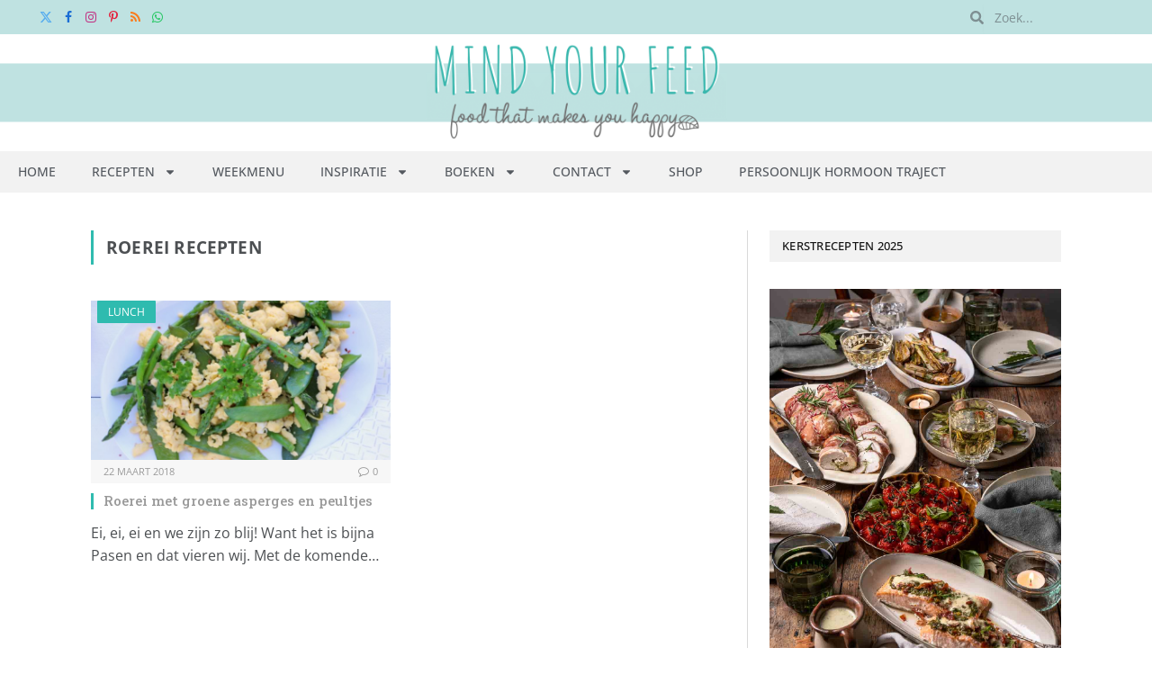

--- FILE ---
content_type: text/html; charset=UTF-8
request_url: https://www.mindyourfeed.nl/tag/roerei-recepten/
body_size: 22770
content:
<!DOCTYPE html>
<html lang="nl-NL" class="s-light site-s-light">

<head>

	<meta charset="UTF-8" />
	<meta name="viewport" content="width=device-width, initial-scale=1" />
	<meta name='robots' content='noindex, follow' />
	<style>img:is([sizes="auto" i], [sizes^="auto," i]) { contain-intrinsic-size: 3000px 1500px }</style>
	
	<!-- This site is optimized with the Yoast SEO Premium plugin v25.3.1 (Yoast SEO v25.3.1) - https://yoast.com/wordpress/plugins/seo/ -->
	<title>roerei recepten Archives - Mind Your Feed</title><link rel="preload" as="font" href="https://www.mindyourfeed.nl/wp-content/themes/smart-mag/css/icons/fonts/ts-icons.woff2?v3.2" type="font/woff2" crossorigin="anonymous" />
	<meta property="og:locale" content="nl_NL" />
	<meta property="og:type" content="article" />
	<meta property="og:title" content="roerei recepten Archieven" />
	<meta property="og:url" content="https://www.mindyourfeed.nl/tag/roerei-recepten/" />
	<meta property="og:site_name" content="Mind Your Feed" />
	<script type="application/ld+json" class="yoast-schema-graph">{"@context":"https://schema.org","@graph":[{"@type":"CollectionPage","@id":"https://www.mindyourfeed.nl/tag/roerei-recepten/","url":"https://www.mindyourfeed.nl/tag/roerei-recepten/","name":"roerei recepten Archives - Mind Your Feed","isPartOf":{"@id":"https://www.mindyourfeed.nl/#website"},"primaryImageOfPage":{"@id":"https://www.mindyourfeed.nl/tag/roerei-recepten/#primaryimage"},"image":{"@id":"https://www.mindyourfeed.nl/tag/roerei-recepten/#primaryimage"},"thumbnailUrl":"https://www.mindyourfeed.nl/wp-content/uploads/2018/03/roerei-met-groene-asperges.jpg","breadcrumb":{"@id":"https://www.mindyourfeed.nl/tag/roerei-recepten/#breadcrumb"},"inLanguage":"nl-NL"},{"@type":"ImageObject","inLanguage":"nl-NL","@id":"https://www.mindyourfeed.nl/tag/roerei-recepten/#primaryimage","url":"https://www.mindyourfeed.nl/wp-content/uploads/2018/03/roerei-met-groene-asperges.jpg","contentUrl":"https://www.mindyourfeed.nl/wp-content/uploads/2018/03/roerei-met-groene-asperges.jpg","width":702,"height":468,"caption":"roerei met groene asperges"},{"@type":"BreadcrumbList","@id":"https://www.mindyourfeed.nl/tag/roerei-recepten/#breadcrumb","itemListElement":[{"@type":"ListItem","position":1,"name":"Home","item":"https://www.mindyourfeed.nl/"},{"@type":"ListItem","position":2,"name":"roerei recepten"}]},{"@type":"WebSite","@id":"https://www.mindyourfeed.nl/#website","url":"https://www.mindyourfeed.nl/","name":"Mind Your Feed","description":"Foodblog|Gezonde en makkelijke recepten","publisher":{"@id":"https://www.mindyourfeed.nl/#organization"},"potentialAction":[{"@type":"SearchAction","target":{"@type":"EntryPoint","urlTemplate":"https://www.mindyourfeed.nl/?s={search_term_string}"},"query-input":{"@type":"PropertyValueSpecification","valueRequired":true,"valueName":"search_term_string"}}],"inLanguage":"nl-NL"},{"@type":"Organization","@id":"https://www.mindyourfeed.nl/#organization","name":"Mind Your Feed","url":"https://www.mindyourfeed.nl/","logo":{"@type":"ImageObject","inLanguage":"nl-NL","@id":"https://www.mindyourfeed.nl/#/schema/logo/image/","url":"https://www.mindyourfeed.nl/wp-content/uploads/2015/02/header_blog24.jpg","contentUrl":"https://www.mindyourfeed.nl/wp-content/uploads/2015/02/header_blog24.jpg","width":2200,"height":400,"caption":"Mind Your Feed"},"image":{"@id":"https://www.mindyourfeed.nl/#/schema/logo/image/"},"sameAs":["https://www.facebook.com/mindyourfeedNL","https://x.com/MindYourFeedNL","http://instagram.com/mindyourfeednl/","https://www.pinterest.com/mindyourfeednl/","https://www.youtube.com/channel/UCEEzzvrDp9fbFAQ0nuL9jgg"]}]}</script>
	<!-- / Yoast SEO Premium plugin. -->


<link rel='dns-prefetch' href='//scripts.mediavine.com' />
<link rel='dns-prefetch' href='//secure.gravatar.com' />
<link rel='dns-prefetch' href='//stats.wp.com' />
<link rel='dns-prefetch' href='//fonts.googleapis.com' />
<link rel='dns-prefetch' href='//cdn.openshareweb.com' />
<link rel='dns-prefetch' href='//cdn.shareaholic.net' />
<link rel='dns-prefetch' href='//www.shareaholic.net' />
<link rel='dns-prefetch' href='//analytics.shareaholic.com' />
<link rel='dns-prefetch' href='//recs.shareaholic.com' />
<link rel='dns-prefetch' href='//partner.shareaholic.com' />
<link rel='dns-prefetch' href='//v0.wordpress.com' />
<link rel="alternate" type="application/rss+xml" title="Mind Your Feed &raquo; feed" href="https://www.mindyourfeed.nl/feed/" />
<link rel="alternate" type="application/rss+xml" title="Mind Your Feed &raquo; reacties feed" href="https://www.mindyourfeed.nl/comments/feed/" />
<link rel="alternate" type="application/rss+xml" title="Mind Your Feed &raquo; roerei recepten tag feed" href="https://www.mindyourfeed.nl/tag/roerei-recepten/feed/" />
<!-- Shareaholic - https://www.shareaholic.com -->
<link rel='preload' href='//cdn.shareaholic.net/assets/pub/shareaholic.js' as='script'/>
<script data-no-minify='1' data-cfasync='false'>
_SHR_SETTINGS = {"endpoints":{"local_recs_url":"https:\/\/www.mindyourfeed.nl\/wp-admin\/admin-ajax.php?action=shareaholic_permalink_related","ajax_url":"https:\/\/www.mindyourfeed.nl\/wp-admin\/admin-ajax.php","share_counts_url":"https:\/\/www.mindyourfeed.nl\/wp-admin\/admin-ajax.php?action=shareaholic_share_counts_api"},"site_id":"b336f0e8199c4cf2576492412b857c88"};
</script>
<script data-no-minify='1' data-cfasync='false' src='//cdn.shareaholic.net/assets/pub/shareaholic.js' data-shr-siteid='b336f0e8199c4cf2576492412b857c88' async ></script>

<!-- Shareaholic Content Tags -->
<meta name='shareaholic:site_name' content='Mind Your Feed' />
<meta name='shareaholic:language' content='nl-NL' />
<meta name='shareaholic:article_visibility' content='private' />
<meta name='shareaholic:site_id' content='b336f0e8199c4cf2576492412b857c88' />
<meta name='shareaholic:wp_version' content='9.7.13' />

<!-- Shareaholic Content Tags End -->
<style id='wp-emoji-styles-inline-css' type='text/css'>

	img.wp-smiley, img.emoji {
		display: inline !important;
		border: none !important;
		box-shadow: none !important;
		height: 1em !important;
		width: 1em !important;
		margin: 0 0.07em !important;
		vertical-align: -0.1em !important;
		background: none !important;
		padding: 0 !important;
	}
</style>
<link rel='stylesheet' id='wp-block-library-css' href='https://www.mindyourfeed.nl/wp-includes/css/dist/block-library/style.min.css?ver=6.8.3' type='text/css' media='all' />
<style id='classic-theme-styles-inline-css' type='text/css'>
/*! This file is auto-generated */
.wp-block-button__link{color:#fff;background-color:#32373c;border-radius:9999px;box-shadow:none;text-decoration:none;padding:calc(.667em + 2px) calc(1.333em + 2px);font-size:1.125em}.wp-block-file__button{background:#32373c;color:#fff;text-decoration:none}
</style>
<link rel='stylesheet' id='mediaelement-css' href='https://www.mindyourfeed.nl/wp-includes/js/mediaelement/mediaelementplayer-legacy.min.css?ver=4.2.17' type='text/css' media='all' />
<link rel='stylesheet' id='wp-mediaelement-css' href='https://www.mindyourfeed.nl/wp-includes/js/mediaelement/wp-mediaelement.min.css?ver=6.8.3' type='text/css' media='all' />
<style id='jetpack-sharing-buttons-style-inline-css' type='text/css'>
.jetpack-sharing-buttons__services-list{display:flex;flex-direction:row;flex-wrap:wrap;gap:0;list-style-type:none;margin:5px;padding:0}.jetpack-sharing-buttons__services-list.has-small-icon-size{font-size:12px}.jetpack-sharing-buttons__services-list.has-normal-icon-size{font-size:16px}.jetpack-sharing-buttons__services-list.has-large-icon-size{font-size:24px}.jetpack-sharing-buttons__services-list.has-huge-icon-size{font-size:36px}@media print{.jetpack-sharing-buttons__services-list{display:none!important}}.editor-styles-wrapper .wp-block-jetpack-sharing-buttons{gap:0;padding-inline-start:0}ul.jetpack-sharing-buttons__services-list.has-background{padding:1.25em 2.375em}
</style>
<style id='global-styles-inline-css' type='text/css'>
:root{--wp--preset--aspect-ratio--square: 1;--wp--preset--aspect-ratio--4-3: 4/3;--wp--preset--aspect-ratio--3-4: 3/4;--wp--preset--aspect-ratio--3-2: 3/2;--wp--preset--aspect-ratio--2-3: 2/3;--wp--preset--aspect-ratio--16-9: 16/9;--wp--preset--aspect-ratio--9-16: 9/16;--wp--preset--color--black: #000000;--wp--preset--color--cyan-bluish-gray: #abb8c3;--wp--preset--color--white: #ffffff;--wp--preset--color--pale-pink: #f78da7;--wp--preset--color--vivid-red: #cf2e2e;--wp--preset--color--luminous-vivid-orange: #ff6900;--wp--preset--color--luminous-vivid-amber: #fcb900;--wp--preset--color--light-green-cyan: #7bdcb5;--wp--preset--color--vivid-green-cyan: #00d084;--wp--preset--color--pale-cyan-blue: #8ed1fc;--wp--preset--color--vivid-cyan-blue: #0693e3;--wp--preset--color--vivid-purple: #9b51e0;--wp--preset--gradient--vivid-cyan-blue-to-vivid-purple: linear-gradient(135deg,rgba(6,147,227,1) 0%,rgb(155,81,224) 100%);--wp--preset--gradient--light-green-cyan-to-vivid-green-cyan: linear-gradient(135deg,rgb(122,220,180) 0%,rgb(0,208,130) 100%);--wp--preset--gradient--luminous-vivid-amber-to-luminous-vivid-orange: linear-gradient(135deg,rgba(252,185,0,1) 0%,rgba(255,105,0,1) 100%);--wp--preset--gradient--luminous-vivid-orange-to-vivid-red: linear-gradient(135deg,rgba(255,105,0,1) 0%,rgb(207,46,46) 100%);--wp--preset--gradient--very-light-gray-to-cyan-bluish-gray: linear-gradient(135deg,rgb(238,238,238) 0%,rgb(169,184,195) 100%);--wp--preset--gradient--cool-to-warm-spectrum: linear-gradient(135deg,rgb(74,234,220) 0%,rgb(151,120,209) 20%,rgb(207,42,186) 40%,rgb(238,44,130) 60%,rgb(251,105,98) 80%,rgb(254,248,76) 100%);--wp--preset--gradient--blush-light-purple: linear-gradient(135deg,rgb(255,206,236) 0%,rgb(152,150,240) 100%);--wp--preset--gradient--blush-bordeaux: linear-gradient(135deg,rgb(254,205,165) 0%,rgb(254,45,45) 50%,rgb(107,0,62) 100%);--wp--preset--gradient--luminous-dusk: linear-gradient(135deg,rgb(255,203,112) 0%,rgb(199,81,192) 50%,rgb(65,88,208) 100%);--wp--preset--gradient--pale-ocean: linear-gradient(135deg,rgb(255,245,203) 0%,rgb(182,227,212) 50%,rgb(51,167,181) 100%);--wp--preset--gradient--electric-grass: linear-gradient(135deg,rgb(202,248,128) 0%,rgb(113,206,126) 100%);--wp--preset--gradient--midnight: linear-gradient(135deg,rgb(2,3,129) 0%,rgb(40,116,252) 100%);--wp--preset--font-size--small: 13px;--wp--preset--font-size--medium: 20px;--wp--preset--font-size--large: 36px;--wp--preset--font-size--x-large: 42px;--wp--preset--spacing--20: 0.44rem;--wp--preset--spacing--30: 0.67rem;--wp--preset--spacing--40: 1rem;--wp--preset--spacing--50: 1.5rem;--wp--preset--spacing--60: 2.25rem;--wp--preset--spacing--70: 3.38rem;--wp--preset--spacing--80: 5.06rem;--wp--preset--shadow--natural: 6px 6px 9px rgba(0, 0, 0, 0.2);--wp--preset--shadow--deep: 12px 12px 50px rgba(0, 0, 0, 0.4);--wp--preset--shadow--sharp: 6px 6px 0px rgba(0, 0, 0, 0.2);--wp--preset--shadow--outlined: 6px 6px 0px -3px rgba(255, 255, 255, 1), 6px 6px rgba(0, 0, 0, 1);--wp--preset--shadow--crisp: 6px 6px 0px rgba(0, 0, 0, 1);}:where(.is-layout-flex){gap: 0.5em;}:where(.is-layout-grid){gap: 0.5em;}body .is-layout-flex{display: flex;}.is-layout-flex{flex-wrap: wrap;align-items: center;}.is-layout-flex > :is(*, div){margin: 0;}body .is-layout-grid{display: grid;}.is-layout-grid > :is(*, div){margin: 0;}:where(.wp-block-columns.is-layout-flex){gap: 2em;}:where(.wp-block-columns.is-layout-grid){gap: 2em;}:where(.wp-block-post-template.is-layout-flex){gap: 1.25em;}:where(.wp-block-post-template.is-layout-grid){gap: 1.25em;}.has-black-color{color: var(--wp--preset--color--black) !important;}.has-cyan-bluish-gray-color{color: var(--wp--preset--color--cyan-bluish-gray) !important;}.has-white-color{color: var(--wp--preset--color--white) !important;}.has-pale-pink-color{color: var(--wp--preset--color--pale-pink) !important;}.has-vivid-red-color{color: var(--wp--preset--color--vivid-red) !important;}.has-luminous-vivid-orange-color{color: var(--wp--preset--color--luminous-vivid-orange) !important;}.has-luminous-vivid-amber-color{color: var(--wp--preset--color--luminous-vivid-amber) !important;}.has-light-green-cyan-color{color: var(--wp--preset--color--light-green-cyan) !important;}.has-vivid-green-cyan-color{color: var(--wp--preset--color--vivid-green-cyan) !important;}.has-pale-cyan-blue-color{color: var(--wp--preset--color--pale-cyan-blue) !important;}.has-vivid-cyan-blue-color{color: var(--wp--preset--color--vivid-cyan-blue) !important;}.has-vivid-purple-color{color: var(--wp--preset--color--vivid-purple) !important;}.has-black-background-color{background-color: var(--wp--preset--color--black) !important;}.has-cyan-bluish-gray-background-color{background-color: var(--wp--preset--color--cyan-bluish-gray) !important;}.has-white-background-color{background-color: var(--wp--preset--color--white) !important;}.has-pale-pink-background-color{background-color: var(--wp--preset--color--pale-pink) !important;}.has-vivid-red-background-color{background-color: var(--wp--preset--color--vivid-red) !important;}.has-luminous-vivid-orange-background-color{background-color: var(--wp--preset--color--luminous-vivid-orange) !important;}.has-luminous-vivid-amber-background-color{background-color: var(--wp--preset--color--luminous-vivid-amber) !important;}.has-light-green-cyan-background-color{background-color: var(--wp--preset--color--light-green-cyan) !important;}.has-vivid-green-cyan-background-color{background-color: var(--wp--preset--color--vivid-green-cyan) !important;}.has-pale-cyan-blue-background-color{background-color: var(--wp--preset--color--pale-cyan-blue) !important;}.has-vivid-cyan-blue-background-color{background-color: var(--wp--preset--color--vivid-cyan-blue) !important;}.has-vivid-purple-background-color{background-color: var(--wp--preset--color--vivid-purple) !important;}.has-black-border-color{border-color: var(--wp--preset--color--black) !important;}.has-cyan-bluish-gray-border-color{border-color: var(--wp--preset--color--cyan-bluish-gray) !important;}.has-white-border-color{border-color: var(--wp--preset--color--white) !important;}.has-pale-pink-border-color{border-color: var(--wp--preset--color--pale-pink) !important;}.has-vivid-red-border-color{border-color: var(--wp--preset--color--vivid-red) !important;}.has-luminous-vivid-orange-border-color{border-color: var(--wp--preset--color--luminous-vivid-orange) !important;}.has-luminous-vivid-amber-border-color{border-color: var(--wp--preset--color--luminous-vivid-amber) !important;}.has-light-green-cyan-border-color{border-color: var(--wp--preset--color--light-green-cyan) !important;}.has-vivid-green-cyan-border-color{border-color: var(--wp--preset--color--vivid-green-cyan) !important;}.has-pale-cyan-blue-border-color{border-color: var(--wp--preset--color--pale-cyan-blue) !important;}.has-vivid-cyan-blue-border-color{border-color: var(--wp--preset--color--vivid-cyan-blue) !important;}.has-vivid-purple-border-color{border-color: var(--wp--preset--color--vivid-purple) !important;}.has-vivid-cyan-blue-to-vivid-purple-gradient-background{background: var(--wp--preset--gradient--vivid-cyan-blue-to-vivid-purple) !important;}.has-light-green-cyan-to-vivid-green-cyan-gradient-background{background: var(--wp--preset--gradient--light-green-cyan-to-vivid-green-cyan) !important;}.has-luminous-vivid-amber-to-luminous-vivid-orange-gradient-background{background: var(--wp--preset--gradient--luminous-vivid-amber-to-luminous-vivid-orange) !important;}.has-luminous-vivid-orange-to-vivid-red-gradient-background{background: var(--wp--preset--gradient--luminous-vivid-orange-to-vivid-red) !important;}.has-very-light-gray-to-cyan-bluish-gray-gradient-background{background: var(--wp--preset--gradient--very-light-gray-to-cyan-bluish-gray) !important;}.has-cool-to-warm-spectrum-gradient-background{background: var(--wp--preset--gradient--cool-to-warm-spectrum) !important;}.has-blush-light-purple-gradient-background{background: var(--wp--preset--gradient--blush-light-purple) !important;}.has-blush-bordeaux-gradient-background{background: var(--wp--preset--gradient--blush-bordeaux) !important;}.has-luminous-dusk-gradient-background{background: var(--wp--preset--gradient--luminous-dusk) !important;}.has-pale-ocean-gradient-background{background: var(--wp--preset--gradient--pale-ocean) !important;}.has-electric-grass-gradient-background{background: var(--wp--preset--gradient--electric-grass) !important;}.has-midnight-gradient-background{background: var(--wp--preset--gradient--midnight) !important;}.has-small-font-size{font-size: var(--wp--preset--font-size--small) !important;}.has-medium-font-size{font-size: var(--wp--preset--font-size--medium) !important;}.has-large-font-size{font-size: var(--wp--preset--font-size--large) !important;}.has-x-large-font-size{font-size: var(--wp--preset--font-size--x-large) !important;}
:where(.wp-block-post-template.is-layout-flex){gap: 1.25em;}:where(.wp-block-post-template.is-layout-grid){gap: 1.25em;}
:where(.wp-block-columns.is-layout-flex){gap: 2em;}:where(.wp-block-columns.is-layout-grid){gap: 2em;}
:root :where(.wp-block-pullquote){font-size: 1.5em;line-height: 1.6;}
</style>
<link rel='stylesheet' id='jpibfi-style-css' href='https://www.mindyourfeed.nl/wp-content/plugins/jquery-pin-it-button-for-images/css/client.css?ver=3.0.6' type='text/css' media='all' />
<link rel='stylesheet' id='elementor-frontend-css' href='https://www.mindyourfeed.nl/wp-content/plugins/elementor/assets/css/frontend.min.css?ver=3.29.2' type='text/css' media='all' />
<link rel='stylesheet' id='widget-search-form-css' href='https://www.mindyourfeed.nl/wp-content/plugins/elementor-pro/assets/css/widget-search-form.min.css?ver=3.29.2' type='text/css' media='all' />
<link rel='stylesheet' id='widget-image-css' href='https://www.mindyourfeed.nl/wp-content/plugins/elementor/assets/css/widget-image.min.css?ver=3.29.2' type='text/css' media='all' />
<link rel='stylesheet' id='widget-nav-menu-css' href='https://www.mindyourfeed.nl/wp-content/plugins/elementor-pro/assets/css/widget-nav-menu.min.css?ver=3.29.2' type='text/css' media='all' />
<link rel='stylesheet' id='widget-heading-css' href='https://www.mindyourfeed.nl/wp-content/plugins/elementor/assets/css/widget-heading.min.css?ver=3.29.2' type='text/css' media='all' />
<link rel='stylesheet' id='jet-elements-css' href='https://www.mindyourfeed.nl/wp-content/plugins/jet-elements/assets/css/jet-elements.css?ver=2.7.8' type='text/css' media='all' />
<link rel='stylesheet' id='jet-instagram-gallery-css' href='https://www.mindyourfeed.nl/wp-content/plugins/jet-elements/assets/css/addons/jet-instagram-gallery.css?ver=2.7.8' type='text/css' media='all' />
<link rel='stylesheet' id='jet-instagram-gallery-skin-css' href='https://www.mindyourfeed.nl/wp-content/plugins/jet-elements/assets/css/skin/jet-instagram-gallery.css?ver=2.7.8' type='text/css' media='all' />
<link rel='stylesheet' id='elementor-post-25931-css' href='https://www.mindyourfeed.nl/wp-content/uploads/elementor/css/post-25931.css?ver=1750840310' type='text/css' media='all' />
<link rel='stylesheet' id='uael-frontend-css' href='https://www.mindyourfeed.nl/wp-content/plugins/ultimate-elementor/assets/min-css/uael-frontend.min.css?ver=1.39.8' type='text/css' media='all' />
<link rel='stylesheet' id='uael-teammember-social-icons-css' href='https://www.mindyourfeed.nl/wp-content/plugins/elementor/assets/css/widget-social-icons.min.css?ver=3.24.0' type='text/css' media='all' />
<link rel='stylesheet' id='uael-social-share-icons-brands-css' href='https://www.mindyourfeed.nl/wp-content/plugins/elementor/assets/lib/font-awesome/css/brands.css?ver=5.15.3' type='text/css' media='all' />
<link rel='stylesheet' id='uael-social-share-icons-fontawesome-css' href='https://www.mindyourfeed.nl/wp-content/plugins/elementor/assets/lib/font-awesome/css/fontawesome.css?ver=5.15.3' type='text/css' media='all' />
<link rel='stylesheet' id='uael-nav-menu-icons-css' href='https://www.mindyourfeed.nl/wp-content/plugins/elementor/assets/lib/font-awesome/css/solid.css?ver=5.15.3' type='text/css' media='all' />
<link rel='stylesheet' id='elementor-post-25940-css' href='https://www.mindyourfeed.nl/wp-content/uploads/elementor/css/post-25940.css?ver=1750840310' type='text/css' media='all' />
<link rel='stylesheet' id='elementor-post-25965-css' href='https://www.mindyourfeed.nl/wp-content/uploads/elementor/css/post-25965.css?ver=1750840310' type='text/css' media='all' />
<style id='akismet-widget-style-inline-css' type='text/css'>

			.a-stats {
				--akismet-color-mid-green: #357b49;
				--akismet-color-white: #fff;
				--akismet-color-light-grey: #f6f7f7;

				max-width: 350px;
				width: auto;
			}

			.a-stats * {
				all: unset;
				box-sizing: border-box;
			}

			.a-stats strong {
				font-weight: 600;
			}

			.a-stats a.a-stats__link,
			.a-stats a.a-stats__link:visited,
			.a-stats a.a-stats__link:active {
				background: var(--akismet-color-mid-green);
				border: none;
				box-shadow: none;
				border-radius: 8px;
				color: var(--akismet-color-white);
				cursor: pointer;
				display: block;
				font-family: -apple-system, BlinkMacSystemFont, 'Segoe UI', 'Roboto', 'Oxygen-Sans', 'Ubuntu', 'Cantarell', 'Helvetica Neue', sans-serif;
				font-weight: 500;
				padding: 12px;
				text-align: center;
				text-decoration: none;
				transition: all 0.2s ease;
			}

			/* Extra specificity to deal with TwentyTwentyOne focus style */
			.widget .a-stats a.a-stats__link:focus {
				background: var(--akismet-color-mid-green);
				color: var(--akismet-color-white);
				text-decoration: none;
			}

			.a-stats a.a-stats__link:hover {
				filter: brightness(110%);
				box-shadow: 0 4px 12px rgba(0, 0, 0, 0.06), 0 0 2px rgba(0, 0, 0, 0.16);
			}

			.a-stats .count {
				color: var(--akismet-color-white);
				display: block;
				font-size: 1.5em;
				line-height: 1.4;
				padding: 0 13px;
				white-space: nowrap;
			}
		
</style>
<link rel='stylesheet' id='jetpack-subscriptions-css' href='https://www.mindyourfeed.nl/wp-content/plugins/jetpack/modules/subscriptions/subscriptions.css?ver=14.7' type='text/css' media='all' />
<style id='jetpack_facebook_likebox-inline-css' type='text/css'>
.widget_facebook_likebox {
	overflow: hidden;
}

</style>
<link rel='stylesheet' id='smartmag-core-css' href='https://www.mindyourfeed.nl/wp-content/themes/smart-mag/style.css?ver=10.3.0' type='text/css' media='all' />
<link rel='stylesheet' id='smartmag-fonts-css' href='https://fonts.googleapis.com/css?family=Open+Sans%3A400%2C400i%2C600%2C700%7CRoboto+Slab%3A400%2C500' type='text/css' media='all' />
<link rel='stylesheet' id='smartmag-magnific-popup-css' href='https://www.mindyourfeed.nl/wp-content/themes/smart-mag/css/lightbox.css?ver=10.3.0' type='text/css' media='all' />
<link rel='stylesheet' id='font-awesome4-css' href='https://www.mindyourfeed.nl/wp-content/themes/smart-mag/css/fontawesome/css/font-awesome.min.css?ver=10.3.0' type='text/css' media='all' />
<link rel='stylesheet' id='smartmag-icons-css' href='https://www.mindyourfeed.nl/wp-content/themes/smart-mag/css/icons/icons.css?ver=10.3.0' type='text/css' media='all' />
<link rel='stylesheet' id='smartmag-skin-css' href='https://www.mindyourfeed.nl/wp-content/themes/smart-mag/css/skin-classic.css?ver=10.3.0' type='text/css' media='all' />
<style id='smartmag-skin-inline-css' type='text/css'>
:root { --c-main: #2FBBAF;
--c-main-rgb: 47,187,175;
--c-headings: 000000;
--main-width: 1078px;
--c-excerpts: 949697;
--excerpt-size: 16px; }
.s-light body { background-color: EEEEEE; }
.smart-head-main .smart-head-top { background-color: F2F2F2; }
.smart-head-main .smart-head-mid { background-color: FFFFFF; }
.smart-head-main .smart-head-bot { background-color: 19232D; }
.s-dark .smart-head-main .smart-head-bot,
.smart-head-main .s-dark.smart-head-bot { background-color: #222; }
.s-light .navigation-main { --c-nav: EFEFEF; }
.s-light .sub-cats { background-color: 1E2935; }
.s-dark .navigation-main { --c-nav: EFEFEF; }
.s-dark .navigation { --c-nav-drop-bg: 19232D; --c-nav-drop-hov-bg: 1E2935; --c-nav-drop-sep: 1F2C38; }
.s-dark .sub-cats { background-color: 1E2935; }
.smart-head-mobile .smart-head-mid { border-top-width: 3px; }
.upper-footer .block-head .heading { color: C5C7CB; }
.main-footer .upper-footer { background-color: 19232D; color: D7DADE; --c-links: D7DADE; }
.main-footer .lower-footer { background-color: 121A21; }
.lower-footer { color: 8D8E92; }
.main-footer .lower-footer { --c-links: B6B7B9; --c-foot-menu: B6B7B9; }
.block-head-g { background-color: #f2f2f2; background-color: #222; }
.block-head-g .heading { color: #111; }
.s-dark .block-head-g .heading { color: #fff; }
.loop-grid .ratio-is-custom { padding-bottom: calc(100% / 1.88); }
.loop-list .ratio-is-custom { padding-bottom: calc(100% / 1.88); }
.list-post { --list-p-media-width: 40%; --list-p-media-max-width: 85%; }
.list-post .media:not(i) { --list-p-media-max-width: 40%; }
.loop-small .ratio-is-custom { padding-bottom: calc(100% / 1.149); }
.loop-small .media:not(i) { max-width: 75px; }
.main-featured.has-classic-slider { background: F2F2F2; }
.single .featured .ratio-is-custom { padding-bottom: calc(100% / 2); }
.entry-content { font-size: 18px; --c-a: #2FBBAF; }
.post-content h2 { font-size: 28px; }
.post-content h3 { font-size: 22px; }
.post-content h4 { font-size: 20px; }
.post-content h5 { font-size: 18px; }
.post-content h6 { font-size: 16px; }


</style>
<link rel='stylesheet' id='smartmag-legacy-sc-css' href='https://www.mindyourfeed.nl/wp-content/themes/smart-mag/css/legacy-shortcodes.css?ver=10.3.0' type='text/css' media='all' />
<link rel='stylesheet' id='sib-front-css-css' href='https://www.mindyourfeed.nl/wp-content/plugins/mailin/css/mailin-front.css?ver=6.8.3' type='text/css' media='all' />
<link rel='stylesheet' id='elementor-gf-local-opensans-css' href='https://www.mindyourfeed.nl/wp-content/uploads/elementor/google-fonts/css/opensans.css?ver=1744745641' type='text/css' media='all' />
<script type="text/javascript" src="https://www.mindyourfeed.nl/wp-includes/js/jquery/jquery.min.js?ver=3.7.1" id="jquery-core-js"></script>
<script type="text/javascript" src="https://www.mindyourfeed.nl/wp-includes/js/jquery/jquery-migrate.min.js?ver=3.4.1" id="jquery-migrate-js"></script>
<script type="text/javascript" id="smartmag-lazy-inline-js-after">
/* <![CDATA[ */
/**
 * @copyright ThemeSphere
 * @preserve
 */
var BunyadLazy={};BunyadLazy.load=function(){function a(e,n){var t={};e.dataset.bgset&&e.dataset.sizes?(t.sizes=e.dataset.sizes,t.srcset=e.dataset.bgset):t.src=e.dataset.bgsrc,function(t){var a=t.dataset.ratio;if(0<a){const e=t.parentElement;if(e.classList.contains("media-ratio")){const n=e.style;n.getPropertyValue("--a-ratio")||(n.paddingBottom=100/a+"%")}}}(e);var a,o=document.createElement("img");for(a in o.onload=function(){var t="url('"+(o.currentSrc||o.src)+"')",a=e.style;a.backgroundImage!==t&&requestAnimationFrame(()=>{a.backgroundImage=t,n&&n()}),o.onload=null,o.onerror=null,o=null},o.onerror=o.onload,t)o.setAttribute(a,t[a]);o&&o.complete&&0<o.naturalWidth&&o.onload&&o.onload()}function e(t){t.dataset.loaded||a(t,()=>{document.dispatchEvent(new Event("lazyloaded")),t.dataset.loaded=1})}function n(t){"complete"===document.readyState?t():window.addEventListener("load",t)}return{initEarly:function(){var t,a=()=>{document.querySelectorAll(".img.bg-cover:not(.lazyload)").forEach(e)};"complete"!==document.readyState?(t=setInterval(a,150),n(()=>{a(),clearInterval(t)})):a()},callOnLoad:n,initBgImages:function(t){t&&n(()=>{document.querySelectorAll(".img.bg-cover").forEach(e)})},bgLoad:a}}(),BunyadLazy.load.initEarly();
/* ]]> */
</script>
<script type="text/javascript" async="async" fetchpriority="high" data-noptimize="1" data-cfasync="false" src="https://scripts.mediavine.com/tags/mind-your-feed.js?ver=6.8.3" id="mv-script-wrapper-js"></script>
<script type="text/javascript" id="smartmag-theme-js-extra">
/* <![CDATA[ */
var Bunyad = {"ajaxurl":"https:\/\/www.mindyourfeed.nl\/wp-admin\/admin-ajax.php"};
/* ]]> */
</script>
<script type="text/javascript" src="https://www.mindyourfeed.nl/wp-content/themes/smart-mag/js/theme.js?ver=10.3.0" id="smartmag-theme-js"></script>
<script type="text/javascript" src="https://www.mindyourfeed.nl/wp-content/themes/smart-mag/js/legacy-shortcodes.js?ver=10.3.0" id="smartmag-legacy-sc-js"></script>
<script type="text/javascript" id="sib-front-js-js-extra">
/* <![CDATA[ */
var sibErrMsg = {"invalidMail":"Please fill out valid email address","requiredField":"Please fill out required fields","invalidDateFormat":"Please fill out valid date format","invalidSMSFormat":"Please fill out valid phone number"};
var ajax_sib_front_object = {"ajax_url":"https:\/\/www.mindyourfeed.nl\/wp-admin\/admin-ajax.php","ajax_nonce":"8e02bcd295","flag_url":"https:\/\/www.mindyourfeed.nl\/wp-content\/plugins\/mailin\/img\/flags\/"};
/* ]]> */
</script>
<script type="text/javascript" src="https://www.mindyourfeed.nl/wp-content/plugins/mailin/js/mailin-front.js?ver=1750840177" id="sib-front-js-js"></script>
<link rel="https://api.w.org/" href="https://www.mindyourfeed.nl/wp-json/" /><link rel="alternate" title="JSON" type="application/json" href="https://www.mindyourfeed.nl/wp-json/wp/v2/tags/2909" /><link rel="EditURI" type="application/rsd+xml" title="RSD" href="https://www.mindyourfeed.nl/xmlrpc.php?rsd" />
<meta name="generator" content="WordPress 6.8.3" />
<style type="text/css">
	a.pinit-button.custom span {
		}

	.pinit-hover {
		opacity: 0.5 !important;
		filter: alpha(opacity=50) !important;
	}
	a.pinit-button {
	border-bottom: 0 !important;
	box-shadow: none !important;
	margin-bottom: 0 !important;
}
a.pinit-button::after {
    display: none;
}</style>
		<style type="text/css"> .tippy-box[data-theme~="wprm"] { background-color: #333333; color: #FFFFFF; } .tippy-box[data-theme~="wprm"][data-placement^="top"] > .tippy-arrow::before { border-top-color: #333333; } .tippy-box[data-theme~="wprm"][data-placement^="bottom"] > .tippy-arrow::before { border-bottom-color: #333333; } .tippy-box[data-theme~="wprm"][data-placement^="left"] > .tippy-arrow::before { border-left-color: #333333; } .tippy-box[data-theme~="wprm"][data-placement^="right"] > .tippy-arrow::before { border-right-color: #333333; } .tippy-box[data-theme~="wprm"] a { color: #FFFFFF; } .wprm-comment-rating svg { width: 18px !important; height: 18px !important; } img.wprm-comment-rating { width: 90px !important; height: 18px !important; } body { --comment-rating-star-color: #343434; } body { --wprm-popup-font-size: 16px; } body { --wprm-popup-background: #ffffff; } body { --wprm-popup-title: #000000; } body { --wprm-popup-content: #444444; } body { --wprm-popup-button-background: #444444; } body { --wprm-popup-button-text: #ffffff; }</style><style type="text/css">.wprm-glossary-term {color: #5A822B;text-decoration: underline;cursor: help;}</style>	<style>img#wpstats{display:none}</style>
		
		<script>
		var BunyadSchemeKey = 'bunyad-scheme';
		(() => {
			const d = document.documentElement;
			const c = d.classList;
			var scheme = localStorage.getItem(BunyadSchemeKey);
			
			if (scheme) {
				d.dataset.origClass = c;
				scheme === 'dark' ? c.remove('s-light', 'site-s-light') : c.remove('s-dark', 'site-s-dark');
				c.add('site-s-' + scheme, 's-' + scheme);
			}
		})();
		</script>
		<meta name="generator" content="Elementor 3.29.2; features: e_font_icon_svg, additional_custom_breakpoints, e_local_google_fonts; settings: css_print_method-external, google_font-enabled, font_display-swap">
<!-- Google Tag Manager -->
<script>(function(w,d,s,l,i){w[l]=w[l]||[];w[l].push({'gtm.start':
new Date().getTime(),event:'gtm.js'});var f=d.getElementsByTagName(s)[0],
j=d.createElement(s),dl=l!='dataLayer'?'&l='+l:'';j.async=true;j.src=
'https://www.googletagmanager.com/gtm.js?id='+i+dl;f.parentNode.insertBefore(j,f);
})(window,document,'script','dataLayer','GTM-PGGPMQ3');</script>
<!-- End Google Tag Manager -->
<script data-grow-initializer="">!(function(){window.growMe||((window.growMe=function(e){window.growMe._.push(e);}),(window.growMe._=[]));var e=document.createElement("script");(e.type="text/javascript"),(e.src="https://faves.grow.me/main.js"),(e.defer=!0),e.setAttribute("data-grow-faves-site-id","U2l0ZTo5MTA3ZmQzMC0zOWU2LTRhYzgtYjdmNy1kZTgwMjIwNDAwMDI=");var t=document.getElementsByTagName("script")[0];t.parentNode.insertBefore(e,t);})();</script>
<script type="text/javascript" src="https://cdn.by.wonderpush.com/sdk/1.1/wonderpush-loader.min.js" async></script>
<script type="text/javascript">
  window.WonderPush = window.WonderPush || [];
  window.WonderPush.push(['init', {"customDomain":"https:\/\/www.mindyourfeed.nl\/wp-content\/plugins\/mailin\/","serviceWorkerUrl":"wonderpush-worker-loader.min.js?webKey=3c388aafabf0e4a88ac63ec5cc94daa5ff79682e9c6fde908d735d187b94537b","frameUrl":"wonderpush.min.html","webKey":"3c388aafabf0e4a88ac63ec5cc94daa5ff79682e9c6fde908d735d187b94537b"}]);
</script>			<style>
				.e-con.e-parent:nth-of-type(n+4):not(.e-lazyloaded):not(.e-no-lazyload),
				.e-con.e-parent:nth-of-type(n+4):not(.e-lazyloaded):not(.e-no-lazyload) * {
					background-image: none !important;
				}
				@media screen and (max-height: 1024px) {
					.e-con.e-parent:nth-of-type(n+3):not(.e-lazyloaded):not(.e-no-lazyload),
					.e-con.e-parent:nth-of-type(n+3):not(.e-lazyloaded):not(.e-no-lazyload) * {
						background-image: none !important;
					}
				}
				@media screen and (max-height: 640px) {
					.e-con.e-parent:nth-of-type(n+2):not(.e-lazyloaded):not(.e-no-lazyload),
					.e-con.e-parent:nth-of-type(n+2):not(.e-lazyloaded):not(.e-no-lazyload) * {
						background-image: none !important;
					}
				}
			</style>
			<style type="text/css">.broken_link, a.broken_link {
	text-decoration: line-through;
}</style><meta name="p:domain_verify" content="01c2e0178e3fef28301d6f50c70d3a5a"/>

<meta name="google-site-verification" content="KIyGa_L5YecBopr9Du1QN12CayKbT-Dvj7ype1Vl8cQ" />

<script async src="https://cdn.foodinfluencersunited.nl/prod.js"/></script>
<link rel="icon" href="https://www.mindyourfeed.nl/wp-content/uploads/2024/04/cropped-favicon512-kopie-32x32.png" sizes="32x32" />
<link rel="icon" href="https://www.mindyourfeed.nl/wp-content/uploads/2024/04/cropped-favicon512-kopie-192x192.png" sizes="192x192" />
<link rel="apple-touch-icon" href="https://www.mindyourfeed.nl/wp-content/uploads/2024/04/cropped-favicon512-kopie-180x180.png" />
<meta name="msapplication-TileImage" content="https://www.mindyourfeed.nl/wp-content/uploads/2024/04/cropped-favicon512-kopie-270x270.png" />
		<style type="text/css" id="wp-custom-css">
			/*
Je kunt hier je eigen CSS toevoegen.
*/

.main-head .right {
	text-align: center;
}

.main-head .a-widget {
	width: 100%;
	text-align: center;
}

.main-head .adwrap-widget {
	width: 100%;
	text-align: center;
}
	

/*
	CSS gemigreerd vanuit Jetpack:
*/

/*
	Custom CSS voor mediavine begint hier:
*/
@media only screen and (min-width: 941px) {
.right-sidebar .main-content {
max-width: calc(100% - 351px);
}
.right-sidebar .sidebar {
min-width: 351px;
}
}
@media only screen and (min-width: 800px) and (max-width: 940px) {
.right-sidebar .main-content {
max-width: calc(100% - 331px);
}
.right-sidebar .sidebar {
min-width: 331px;
}
}
@media only screen and (max-width: 359px) {
.wprm-recipe {
border: unset !important;
padding-left: 0px !important;
padding-right: 0px !important;
}
}

/*
	Custom CSS voor mediavine eindigt hier:
*/


/*
	Hieronder tijdelijke image fix:
*/
.no-display {
       opacity: 1 !important;
} 
body.boxed {

background-repeat: no-repeat;
background-attachment: fixed;
background-position: center center;
-webkit-background-size: cover; -moz-background-size: cover;-o-background-size: cover; 
background-size: cover;
background-image: url('http://theme-sphere.com/smart-mag/wp-content/uploads/2014/01/5-4yas-4415263267_3c62eecb99_o.jpg');

}

/* Mediavine i5 CSS */
@media only screen and (max-width: 359px) {
    a, p {
        word-break: break-word !important;
    }
    .main {
        padding-left: 10px !important;
        padding-right: 10px !important;
    }
    .ts-row {
        margin-left: unset !important;
        margin-right: unset !important;
    }
    .main-content {
        padding-left: 0px !important;
        padding-right: 0px !important;
    }
}		</style>
		

<meta name="generator" content="WP Rocket 3.19.0.1" data-wpr-features="wpr_desktop" /></head>

<body class="archive tag tag-roerei-recepten tag-2909 wp-theme-smart-mag right-sidebar has-lb has-lb-sm ts-img-hov-fade has-sb-sep layout-normal elementor-default elementor-kit-25931">

<!-- Google Tag Manager (noscript) -->
<noscript><iframe src="https://www.googletagmanager.com/ns.html?id=GTM-PGGPMQ3"
height="0" width="0" style="display:none;visibility:hidden"></iframe></noscript>
<!-- End Google Tag Manager (noscript) -->


<div data-rocket-location-hash="a933d212100e5e0b47adec7322983482" class="main-wrap">

			<div data-rocket-location-hash="5dea918377e8de08d95be79d1282bb51" data-elementor-type="header" data-elementor-id="25940" class="elementor elementor-25940 elementor-location-header" data-elementor-post-type="elementor_library">
			<div class="elementor-element elementor-element-c886ea1 e-flex e-con-boxed e-con e-parent" data-id="c886ea1" data-element_type="container" data-settings="{&quot;background_background&quot;:&quot;classic&quot;,&quot;jet_parallax_layout_list&quot;:[]}">
					<div class="e-con-inner">
		<div class="elementor-element elementor-element-aeb7e0e e-con-full e-flex e-con e-child" data-id="aeb7e0e" data-element_type="container" data-settings="{&quot;jet_parallax_layout_list&quot;:[]}">
				<div class="elementor-element elementor-element-15cca84 elementor-widget elementor-widget-smartmag-socialicons" data-id="15cca84" data-element_type="widget" data-widget_type="smartmag-socialicons.default">
				<div class="elementor-widget-container">
					
		<div class="spc-social-block spc-social spc-social-a  spc-social-colors spc-social-colored">
		
			
				<a href="https://twitter.com/MindYourFeedNL" class="link service s-twitter" target="_blank" rel="nofollow noopener">
					<i class="icon tsi tsi-twitter"></i>					<span class="visuallyhidden">X (Twitter)</span>
				</a>
									
			
				<a href="https://nl-nl.facebook.com/mindyourfeedNL" class="link service s-facebook" target="_blank" rel="nofollow noopener">
					<i class="icon tsi tsi-facebook"></i>					<span class="visuallyhidden">Facebook</span>
				</a>
									
			
				<a href="https://instagram.com/mindyourfeednl/" class="link service s-instagram" target="_blank" rel="nofollow noopener">
					<i class="icon tsi tsi-instagram"></i>					<span class="visuallyhidden">Instagram</span>
				</a>
									
			
				<a href="https://www.pinterest.com/mindyourfeednl/" class="link service s-pinterest" target="_blank" rel="nofollow noopener">
					<i class="icon tsi tsi-pinterest-p"></i>					<span class="visuallyhidden">Pinterest</span>
				</a>
									
			
				<a href="#" class="link service s-rss" target="_blank" rel="nofollow noopener">
					<i class="icon tsi tsi-rss"></i>					<span class="visuallyhidden">RSS</span>
				</a>
									
			
				<a href="https://whatsapp.com/channel/0029VaFQadMFnSz1LewPZg3E" class="link service s-whatsapp" target="_blank" rel="nofollow noopener">
					<i class="icon tsi tsi-whatsapp"></i>					<span class="visuallyhidden">WhatsApp</span>
				</a>
									
			
		</div>

						</div>
				</div>
				</div>
				<div class="elementor-element elementor-element-820812f elementor-search-form--skin-minimal elementor-widget elementor-widget-search-form" data-id="820812f" data-element_type="widget" data-settings="{&quot;skin&quot;:&quot;minimal&quot;}" data-widget_type="search-form.default">
				<div class="elementor-widget-container">
							<search role="search">
			<form class="elementor-search-form" action="https://www.mindyourfeed.nl" method="get">
												<div class="elementor-search-form__container">
					<label class="elementor-screen-only" for="elementor-search-form-820812f">Zoeken</label>

											<div class="elementor-search-form__icon">
							<div class="e-font-icon-svg-container"><svg aria-hidden="true" class="e-font-icon-svg e-fas-search" viewBox="0 0 512 512" xmlns="http://www.w3.org/2000/svg"><path d="M505 442.7L405.3 343c-4.5-4.5-10.6-7-17-7H372c27.6-35.3 44-79.7 44-128C416 93.1 322.9 0 208 0S0 93.1 0 208s93.1 208 208 208c48.3 0 92.7-16.4 128-44v16.3c0 6.4 2.5 12.5 7 17l99.7 99.7c9.4 9.4 24.6 9.4 33.9 0l28.3-28.3c9.4-9.4 9.4-24.6.1-34zM208 336c-70.7 0-128-57.2-128-128 0-70.7 57.2-128 128-128 70.7 0 128 57.2 128 128 0 70.7-57.2 128-128 128z"></path></svg></div>							<span class="elementor-screen-only">Zoeken</span>
						</div>
					
					<input id="elementor-search-form-820812f" placeholder="Zoek..." class="elementor-search-form__input" type="search" name="s" value="">
					
					
									</div>
			</form>
		</search>
						</div>
				</div>
					</div>
				</div>
		<div class="elementor-element elementor-element-17608f2 e-flex e-con-boxed e-con e-parent" data-id="17608f2" data-element_type="container" data-settings="{&quot;jet_parallax_layout_list&quot;:[]}">
					<div class="e-con-inner">
		<div class="elementor-element elementor-element-8b03493 e-flex e-con-boxed e-con e-child" data-id="8b03493" data-element_type="container" data-settings="{&quot;background_background&quot;:&quot;classic&quot;,&quot;jet_parallax_layout_list&quot;:[]}">
					<div class="e-con-inner">
				<div class="elementor-element elementor-element-4d416ec elementor-widget elementor-widget-image" data-id="4d416ec" data-element_type="widget" data-widget_type="image.default">
				<div class="elementor-widget-container">
																<a href="https://www.mindyourfeed.nl/">
							<img fetchpriority="high" class="attachment-large size-large wp-image-26023 lazyload" width="708" height="233" src="[data-uri]" alt srcset="https://www.mindyourfeed.nl/wp-content/uploads/2024/04/MindYourFeed-logo@1x-1024x337.png 1024w, https://www.mindyourfeed.nl/wp-content/uploads/2024/04/MindYourFeed-logo@1x-300x99.png 300w, https://www.mindyourfeed.nl/wp-content/uploads/2024/04/MindYourFeed-logo@1x-768x252.png 768w, https://www.mindyourfeed.nl/wp-content/uploads/2024/04/MindYourFeed-logo@1x-1536x505.png 1536w, https://www.mindyourfeed.nl/wp-content/uploads/2024/04/MindYourFeed-logo@1x-2048x673.png 2048w, https://www.mindyourfeed.nl/wp-content/uploads/2024/04/MindYourFeed-logo@1x-640x210.png 640w, https://www.mindyourfeed.nl/wp-content/uploads/2024/04/MindYourFeed-logo@1x-150x49.png 150w, https://www.mindyourfeed.nl/wp-content/uploads/2024/04/MindYourFeed-logo@1x-450x148.png 450w, https://www.mindyourfeed.nl/wp-content/uploads/2024/04/MindYourFeed-logo@1x-1200x394.png 1200w" sizes="(max-width: 708px) 100vw, 708px" data-attachment-id="26023" data-permalink="https://www.mindyourfeed.nl/?attachment_id=26023" data-orig-file="https://www.mindyourfeed.nl/wp-content/uploads/2024/04/MindYourFeed-logo@1x.png" data-orig-size="2200,723" data-comments-opened="1" data-image-meta="{&quot;aperture&quot;:&quot;0&quot;,&quot;credit&quot;:&quot;&quot;,&quot;camera&quot;:&quot;&quot;,&quot;caption&quot;:&quot;&quot;,&quot;created_timestamp&quot;:&quot;0&quot;,&quot;copyright&quot;:&quot;&quot;,&quot;focal_length&quot;:&quot;0&quot;,&quot;iso&quot;:&quot;0&quot;,&quot;shutter_speed&quot;:&quot;0&quot;,&quot;title&quot;:&quot;&quot;,&quot;orientation&quot;:&quot;0&quot;}" data-image-title="MindYourFeed-logo@1x" data-image-description data-image-caption data-medium-file="https://www.mindyourfeed.nl/wp-content/uploads/2024/04/MindYourFeed-logo@1x-300x99.png" data-large-file="https://www.mindyourfeed.nl/wp-content/uploads/2024/04/MindYourFeed-logo@1x-1024x337.png" data-src="https://www.mindyourfeed.nl/wp-content/uploads/2024/04/MindYourFeed-logo@1x-1024x337.png" />								</a>
															</div>
				</div>
					</div>
				</div>
					</div>
				</div>
		<div class="elementor-element elementor-element-c340062 e-flex e-con-boxed e-con e-parent" data-id="c340062" data-element_type="container" data-settings="{&quot;jet_parallax_layout_list&quot;:[]}">
					<div class="e-con-inner">
		<div class="elementor-element elementor-element-f6e01ba e-con-full e-flex e-con e-child" data-id="f6e01ba" data-element_type="container" data-settings="{&quot;background_background&quot;:&quot;classic&quot;,&quot;jet_parallax_layout_list&quot;:[]}">
				<div class="elementor-element elementor-element-0a3258f elementor-nav-menu--stretch elementor-nav-menu--dropdown-tablet elementor-nav-menu__text-align-aside elementor-nav-menu--toggle elementor-nav-menu--burger elementor-widget elementor-widget-nav-menu" data-id="0a3258f" data-element_type="widget" data-settings="{&quot;full_width&quot;:&quot;stretch&quot;,&quot;layout&quot;:&quot;horizontal&quot;,&quot;submenu_icon&quot;:{&quot;value&quot;:&quot;&lt;svg class=\&quot;e-font-icon-svg e-fas-caret-down\&quot; viewBox=\&quot;0 0 320 512\&quot; xmlns=\&quot;http:\/\/www.w3.org\/2000\/svg\&quot;&gt;&lt;path d=\&quot;M31.3 192h257.3c17.8 0 26.7 21.5 14.1 34.1L174.1 354.8c-7.8 7.8-20.5 7.8-28.3 0L17.2 226.1C4.6 213.5 13.5 192 31.3 192z\&quot;&gt;&lt;\/path&gt;&lt;\/svg&gt;&quot;,&quot;library&quot;:&quot;fa-solid&quot;},&quot;toggle&quot;:&quot;burger&quot;}" data-widget_type="nav-menu.default">
				<div class="elementor-widget-container">
								<nav aria-label="Menu" class="elementor-nav-menu--main elementor-nav-menu__container elementor-nav-menu--layout-horizontal e--pointer-none">
				<ul id="menu-1-0a3258f" class="elementor-nav-menu"><li class="menu-item menu-item-type-custom menu-item-object-custom menu-item-home menu-item-8135"><a href="https://www.mindyourfeed.nl" class="elementor-item">Home</a></li>
<li class="menu-item menu-item-type-taxonomy menu-item-object-category menu-item-has-children menu-item-5740"><a href="https://www.mindyourfeed.nl/category/recepten/" class="elementor-item">Recepten</a>
<ul class="sub-menu elementor-nav-menu--dropdown">
	<li class="menu-item menu-item-type-post_type menu-item-object-page menu-item-has-children menu-item-6302"><a href="https://www.mindyourfeed.nl/recepten/recepten/" class="elementor-sub-item">Recepten index</a>
	<ul class="sub-menu elementor-nav-menu--dropdown">
		<li class="menu-item menu-item-type-custom menu-item-object-custom menu-item-7421"><a href="https://www.mindyourfeed.nl/tag/glutenvrij/" class="elementor-sub-item">Glutenvrij</a></li>
		<li class="menu-item menu-item-type-custom menu-item-object-custom menu-item-7422"><a href="https://www.mindyourfeed.nl/tag/voedselzandloper/" class="elementor-sub-item">Voedselzandloper</a></li>
	</ul>
</li>
	<li class="menu-item menu-item-type-taxonomy menu-item-object-category menu-item-5745"><a href="https://www.mindyourfeed.nl/category/recepten/ontbijt/" class="elementor-sub-item">Ontbijt</a></li>
	<li class="menu-item menu-item-type-taxonomy menu-item-object-category menu-item-5742"><a href="https://www.mindyourfeed.nl/category/recepten/lunch/" class="elementor-sub-item">Lunch</a></li>
	<li class="menu-item menu-item-type-taxonomy menu-item-object-category menu-item-5741"><a href="https://www.mindyourfeed.nl/category/recepten/diner/" class="elementor-sub-item">Diner</a></li>
	<li class="menu-item menu-item-type-taxonomy menu-item-object-category menu-item-5743"><a href="https://www.mindyourfeed.nl/category/recepten/zoet/" class="elementor-sub-item">Zoet</a></li>
	<li class="menu-item menu-item-type-taxonomy menu-item-object-category menu-item-5824"><a href="https://www.mindyourfeed.nl/category/recepten/snacks/" class="elementor-sub-item">Snacks</a></li>
	<li class="menu-item menu-item-type-taxonomy menu-item-object-category menu-item-5744"><a href="https://www.mindyourfeed.nl/category/recepten/feest-recepten/" class="elementor-sub-item">Feest</a></li>
	<li class="menu-item menu-item-type-taxonomy menu-item-object-category menu-item-5823"><a href="https://www.mindyourfeed.nl/category/recepten/kids/" class="elementor-sub-item">Kids</a></li>
</ul>
</li>
<li class="menu-item menu-item-type-taxonomy menu-item-object-category menu-item-14018"><a href="https://www.mindyourfeed.nl/category/weekmenu/" class="elementor-item">Weekmenu</a></li>
<li class="menu-item menu-item-type-taxonomy menu-item-object-category menu-item-has-children menu-item-5754"><a href="https://www.mindyourfeed.nl/category/kook-inspiratie/" class="elementor-item">Inspiratie</a>
<ul class="sub-menu elementor-nav-menu--dropdown">
	<li class="menu-item menu-item-type-taxonomy menu-item-object-category menu-item-5764"><a href="https://www.mindyourfeed.nl/category/kook-inspiratie/nieuws/" class="elementor-sub-item">Nieuws</a></li>
	<li class="menu-item menu-item-type-taxonomy menu-item-object-category menu-item-5757"><a href="https://www.mindyourfeed.nl/category/voedingstof/eetweetjes/" class="elementor-sub-item">Eetweetjes</a></li>
	<li class="menu-item menu-item-type-taxonomy menu-item-object-category menu-item-5755"><a href="https://www.mindyourfeed.nl/category/kook-inspiratie/hotspots/" class="elementor-sub-item">Hotspots</a></li>
	<li class="menu-item menu-item-type-taxonomy menu-item-object-category menu-item-6163"><a href="https://www.mindyourfeed.nl/category/voedingstof/happy-feed/" class="elementor-sub-item">Happy Feed</a></li>
	<li class="menu-item menu-item-type-taxonomy menu-item-object-category menu-item-5758"><a href="https://www.mindyourfeed.nl/category/voedingstof/coaching/" class="elementor-sub-item">Coaching</a></li>
</ul>
</li>
<li class="menu-item menu-item-type-custom menu-item-object-custom menu-item-has-children menu-item-26080"><a href="https://shop.mindyourfeed.nl/" class="elementor-item">Boeken</a>
<ul class="sub-menu elementor-nav-menu--dropdown">
	<li class="menu-item menu-item-type-post_type menu-item-object-page menu-item-13877"><a href="https://www.mindyourfeed.nl/natuurlijk-lunchen-ebook/" class="elementor-sub-item">Natuurlijk lunchen! Ebook</a></li>
	<li class="menu-item menu-item-type-post_type menu-item-object-page menu-item-5752"><a href="https://www.mindyourfeed.nl/books/natuurlijk-ontbijten-ebook/" class="elementor-sub-item">Natuurlijk ontbijten! Ebook</a></li>
	<li class="menu-item menu-item-type-post_type menu-item-object-page menu-item-5751"><a href="https://www.mindyourfeed.nl/puur-en-lekker-eten-kookboek/" class="elementor-sub-item">Puur en Lekker Eten Ebook</a></li>
</ul>
</li>
<li class="menu-item menu-item-type-post_type menu-item-object-page menu-item-has-children menu-item-7510"><a href="https://www.mindyourfeed.nl/contact/" class="elementor-item">Contact</a>
<ul class="sub-menu elementor-nav-menu--dropdown">
	<li class="menu-item menu-item-type-post_type menu-item-object-page menu-item-5760"><a href="https://www.mindyourfeed.nl/over-mind-your-feed/" class="elementor-sub-item">Over MYF</a></li>
	<li class="menu-item menu-item-type-post_type menu-item-object-page menu-item-5761"><a href="https://www.mindyourfeed.nl/over-mind-your-feed/adverteren/" class="elementor-sub-item">Adverteren</a></li>
</ul>
</li>
<li class="menu-item menu-item-type-custom menu-item-object-custom menu-item-13871"><a target="_blank" href="https://shop.mindyourfeed.nl/" class="elementor-item">Shop</a></li>
<li class="menu-item menu-item-type-post_type menu-item-object-page menu-item-29314"><a href="https://www.mindyourfeed.nl/persoonlijk-hormoon-traject/" class="elementor-item">Persoonlijk Hormoon Traject</a></li>
</ul>			</nav>
					<div class="elementor-menu-toggle" role="button" tabindex="0" aria-label="Menu toggle" aria-expanded="false">
			<svg aria-hidden="true" role="presentation" class="elementor-menu-toggle__icon--open e-font-icon-svg e-eicon-menu-bar" viewBox="0 0 1000 1000" xmlns="http://www.w3.org/2000/svg"><path d="M104 333H896C929 333 958 304 958 271S929 208 896 208H104C71 208 42 237 42 271S71 333 104 333ZM104 583H896C929 583 958 554 958 521S929 458 896 458H104C71 458 42 487 42 521S71 583 104 583ZM104 833H896C929 833 958 804 958 771S929 708 896 708H104C71 708 42 737 42 771S71 833 104 833Z"></path></svg><svg aria-hidden="true" role="presentation" class="elementor-menu-toggle__icon--close e-font-icon-svg e-eicon-close" viewBox="0 0 1000 1000" xmlns="http://www.w3.org/2000/svg"><path d="M742 167L500 408 258 167C246 154 233 150 217 150 196 150 179 158 167 167 154 179 150 196 150 212 150 229 154 242 171 254L408 500 167 742C138 771 138 800 167 829 196 858 225 858 254 829L496 587 738 829C750 842 767 846 783 846 800 846 817 842 829 829 842 817 846 804 846 783 846 767 842 750 829 737L588 500 833 258C863 229 863 200 833 171 804 137 775 137 742 167Z"></path></svg>		</div>
					<nav class="elementor-nav-menu--dropdown elementor-nav-menu__container" aria-hidden="true">
				<ul id="menu-2-0a3258f" class="elementor-nav-menu"><li class="menu-item menu-item-type-custom menu-item-object-custom menu-item-home menu-item-8135"><a href="https://www.mindyourfeed.nl" class="elementor-item" tabindex="-1">Home</a></li>
<li class="menu-item menu-item-type-taxonomy menu-item-object-category menu-item-has-children menu-item-5740"><a href="https://www.mindyourfeed.nl/category/recepten/" class="elementor-item" tabindex="-1">Recepten</a>
<ul class="sub-menu elementor-nav-menu--dropdown">
	<li class="menu-item menu-item-type-post_type menu-item-object-page menu-item-has-children menu-item-6302"><a href="https://www.mindyourfeed.nl/recepten/recepten/" class="elementor-sub-item" tabindex="-1">Recepten index</a>
	<ul class="sub-menu elementor-nav-menu--dropdown">
		<li class="menu-item menu-item-type-custom menu-item-object-custom menu-item-7421"><a href="https://www.mindyourfeed.nl/tag/glutenvrij/" class="elementor-sub-item" tabindex="-1">Glutenvrij</a></li>
		<li class="menu-item menu-item-type-custom menu-item-object-custom menu-item-7422"><a href="https://www.mindyourfeed.nl/tag/voedselzandloper/" class="elementor-sub-item" tabindex="-1">Voedselzandloper</a></li>
	</ul>
</li>
	<li class="menu-item menu-item-type-taxonomy menu-item-object-category menu-item-5745"><a href="https://www.mindyourfeed.nl/category/recepten/ontbijt/" class="elementor-sub-item" tabindex="-1">Ontbijt</a></li>
	<li class="menu-item menu-item-type-taxonomy menu-item-object-category menu-item-5742"><a href="https://www.mindyourfeed.nl/category/recepten/lunch/" class="elementor-sub-item" tabindex="-1">Lunch</a></li>
	<li class="menu-item menu-item-type-taxonomy menu-item-object-category menu-item-5741"><a href="https://www.mindyourfeed.nl/category/recepten/diner/" class="elementor-sub-item" tabindex="-1">Diner</a></li>
	<li class="menu-item menu-item-type-taxonomy menu-item-object-category menu-item-5743"><a href="https://www.mindyourfeed.nl/category/recepten/zoet/" class="elementor-sub-item" tabindex="-1">Zoet</a></li>
	<li class="menu-item menu-item-type-taxonomy menu-item-object-category menu-item-5824"><a href="https://www.mindyourfeed.nl/category/recepten/snacks/" class="elementor-sub-item" tabindex="-1">Snacks</a></li>
	<li class="menu-item menu-item-type-taxonomy menu-item-object-category menu-item-5744"><a href="https://www.mindyourfeed.nl/category/recepten/feest-recepten/" class="elementor-sub-item" tabindex="-1">Feest</a></li>
	<li class="menu-item menu-item-type-taxonomy menu-item-object-category menu-item-5823"><a href="https://www.mindyourfeed.nl/category/recepten/kids/" class="elementor-sub-item" tabindex="-1">Kids</a></li>
</ul>
</li>
<li class="menu-item menu-item-type-taxonomy menu-item-object-category menu-item-14018"><a href="https://www.mindyourfeed.nl/category/weekmenu/" class="elementor-item" tabindex="-1">Weekmenu</a></li>
<li class="menu-item menu-item-type-taxonomy menu-item-object-category menu-item-has-children menu-item-5754"><a href="https://www.mindyourfeed.nl/category/kook-inspiratie/" class="elementor-item" tabindex="-1">Inspiratie</a>
<ul class="sub-menu elementor-nav-menu--dropdown">
	<li class="menu-item menu-item-type-taxonomy menu-item-object-category menu-item-5764"><a href="https://www.mindyourfeed.nl/category/kook-inspiratie/nieuws/" class="elementor-sub-item" tabindex="-1">Nieuws</a></li>
	<li class="menu-item menu-item-type-taxonomy menu-item-object-category menu-item-5757"><a href="https://www.mindyourfeed.nl/category/voedingstof/eetweetjes/" class="elementor-sub-item" tabindex="-1">Eetweetjes</a></li>
	<li class="menu-item menu-item-type-taxonomy menu-item-object-category menu-item-5755"><a href="https://www.mindyourfeed.nl/category/kook-inspiratie/hotspots/" class="elementor-sub-item" tabindex="-1">Hotspots</a></li>
	<li class="menu-item menu-item-type-taxonomy menu-item-object-category menu-item-6163"><a href="https://www.mindyourfeed.nl/category/voedingstof/happy-feed/" class="elementor-sub-item" tabindex="-1">Happy Feed</a></li>
	<li class="menu-item menu-item-type-taxonomy menu-item-object-category menu-item-5758"><a href="https://www.mindyourfeed.nl/category/voedingstof/coaching/" class="elementor-sub-item" tabindex="-1">Coaching</a></li>
</ul>
</li>
<li class="menu-item menu-item-type-custom menu-item-object-custom menu-item-has-children menu-item-26080"><a href="https://shop.mindyourfeed.nl/" class="elementor-item" tabindex="-1">Boeken</a>
<ul class="sub-menu elementor-nav-menu--dropdown">
	<li class="menu-item menu-item-type-post_type menu-item-object-page menu-item-13877"><a href="https://www.mindyourfeed.nl/natuurlijk-lunchen-ebook/" class="elementor-sub-item" tabindex="-1">Natuurlijk lunchen! Ebook</a></li>
	<li class="menu-item menu-item-type-post_type menu-item-object-page menu-item-5752"><a href="https://www.mindyourfeed.nl/books/natuurlijk-ontbijten-ebook/" class="elementor-sub-item" tabindex="-1">Natuurlijk ontbijten! Ebook</a></li>
	<li class="menu-item menu-item-type-post_type menu-item-object-page menu-item-5751"><a href="https://www.mindyourfeed.nl/puur-en-lekker-eten-kookboek/" class="elementor-sub-item" tabindex="-1">Puur en Lekker Eten Ebook</a></li>
</ul>
</li>
<li class="menu-item menu-item-type-post_type menu-item-object-page menu-item-has-children menu-item-7510"><a href="https://www.mindyourfeed.nl/contact/" class="elementor-item" tabindex="-1">Contact</a>
<ul class="sub-menu elementor-nav-menu--dropdown">
	<li class="menu-item menu-item-type-post_type menu-item-object-page menu-item-5760"><a href="https://www.mindyourfeed.nl/over-mind-your-feed/" class="elementor-sub-item" tabindex="-1">Over MYF</a></li>
	<li class="menu-item menu-item-type-post_type menu-item-object-page menu-item-5761"><a href="https://www.mindyourfeed.nl/over-mind-your-feed/adverteren/" class="elementor-sub-item" tabindex="-1">Adverteren</a></li>
</ul>
</li>
<li class="menu-item menu-item-type-custom menu-item-object-custom menu-item-13871"><a target="_blank" href="https://shop.mindyourfeed.nl/" class="elementor-item" tabindex="-1">Shop</a></li>
<li class="menu-item menu-item-type-post_type menu-item-object-page menu-item-29314"><a href="https://www.mindyourfeed.nl/persoonlijk-hormoon-traject/" class="elementor-item" tabindex="-1">Persoonlijk Hormoon Traject</a></li>
</ul>			</nav>
						</div>
				</div>
				</div>
					</div>
				</div>
				</div>
		

<div data-rocket-location-hash="779b63e49148aa615c013bc853af74da" class="main ts-contain cf right-sidebar">
			<div data-rocket-location-hash="2fb362e29748821a8eb4b8ac9382f15a" class="ts-row">
			<div class="col-8 main-content">

							<h1 class="archive-heading">
					<span>roerei recepten</span>				</h1>
						
					
							
					<section class="block-wrap block-grid mb-none" data-id="1">

				
			<div class="block-content">
					
	<div class="loop loop-grid loop-grid-base grid grid-2 md:grid-2 xs:grid-1">

					
<article class="l-post grid-post grid-base-post">

	
			<div class="media">

		
			<a href="https://www.mindyourfeed.nl/recepten/lunch/roerei-met-groene-asperges-peultjes/" class="image-link media-ratio ratio-is-custom" title="Roerei met groene asperges en peultjes"><span data-bgsrc="https://www.mindyourfeed.nl/wp-content/uploads/2018/03/roerei-met-groene-asperges.jpg" class="img bg-cover wp-post-image attachment-bunyad-grid size-bunyad-grid no-lazy skip-lazy" data-bgset="https://www.mindyourfeed.nl/wp-content/uploads/2018/03/roerei-met-groene-asperges.jpg 702w, https://www.mindyourfeed.nl/wp-content/uploads/2018/03/roerei-met-groene-asperges-300x200.jpg 300w" data-sizes="(max-width: 339px) 100vw, 339px" role="img" aria-label="roerei met groene asperges"></span></a>			
			
			
							
				<span class="cat-labels cat-labels-overlay c-overlay p-top-left">
				<a href="https://www.mindyourfeed.nl/category/recepten/lunch/" class="category term-color-58" rel="category" tabindex="-1">Lunch</a>
			</span>
						
			
		
		</div>
	

	
		<div class="content">

			<div class="post-meta post-meta-a"><div class="post-meta-items meta-above"><span class="meta-item has-next-icon date"><span class="date-link"><time class="post-date" datetime="2018-03-22T07:15:16+01:00">22 maart 2018</time></span></span><span class="meta-item comments has-icon"><a href="https://www.mindyourfeed.nl/recepten/lunch/roerei-met-groene-asperges-peultjes/#respond"><i class="tsi tsi-comment-o"></i>0</a></span></div><h2 class="is-title post-title"><a href="https://www.mindyourfeed.nl/recepten/lunch/roerei-met-groene-asperges-peultjes/">Roerei met groene asperges en peultjes</a></h2></div>			
						
				<div class="excerpt">
					<input class="jpibfi" type="hidden"><p>Ei, ei, ei en we zijn zo blij! Want het is bijna Pasen en dat vieren wij. Met de komende&hellip;</p>
				</div>
			
			
			
		</div>

	
</article>		
	</div>

	

	<nav class="main-pagination pagination-numbers" data-type="numbers">
			</nav>


	
			</div>

		</section>
		
			</div>
			
					
	
	<aside class="col-4 main-sidebar has-sep">
	
			<div class="inner">
		
			<div id="widget_sp_image-13" class="widget widget_sp_image"><div class="widget-title block-head block-head-ac block-head block-head-ac block-head-g is-left has-style"><h5 class="heading">Kerstrecepten 2025</h5></div><a href="https://www.mindyourfeed.nl/kerst/" target="_blank" class="widget_sp_image-image-link" title="Kerstrecepten 2025"><img width="330" height="495" alt="Kerst recepten, recepten kerst, de lekkerste kerst recepten, hoofdgerechten kerst, voorgerechten kerst, amuse recepten kerst, nagerechten" class="attachment-330x495 aligncenter" style="max-width: 100%;" src="https://www.mindyourfeed.nl/wp-content/uploads/2025/12/Kerstrecepten-2025-2-2-1.jpg" /></a></div>
		<div id="bunyad_about_widget-2" class="widget widget-about">		
					
			<div class="widget-title block-head block-head-ac block-head block-head-ac block-head-g is-left has-style"><h5 class="heading">Over MYF</h5></div>			
			
		<div class="inner ">
		
							<div class="image-logo">
					<img src="https://www.mindyourfeed.nl/wp-content/uploads/2024/04/MyF-Reny.png" width="606" height="996" alt="Over MYF" />
				</div>
						
						
			<div class="base-text about-text"><p>Welkom op Mind Your Feed voor jouw portie makkelijke en gezonde food inspiratie! Ik ben Reny en op mijn blog vind je recepten, tips en advies om lekker en écht te eten. Maar ook om af en toe eens heerlijk te snoepen.... Welkom in mijn keuken!</p>
</div>

			
		</div>

		</div>		
		<div id="custom_html-6" class="widget_text widget widget_custom_html"><div class="textwidget custom-html-widget"><a rel="'nofollow'" href="https://www.mattisson.nl/vitamines-supplementen/supplementen/collageen?Mattisson=QNw2nhpS2Z&amp;referring_service=banner&amp;element_id=6"> <img src="https://d1cf88zuo772by.cloudfront.net/amasty_affiliate/banner/Adv3-Affiliate-300x250.png" style=""></a></div></div>
		<div id="bunyad-popular-posts-widget-2" class="widget popular-posts">		
		<div class="block">
					<section class="block-wrap block-posts-small block-sc mb-none" data-id="2">

			<div class="widget-title block-head block-head-ac block-head block-head-ac block-head-g is-left has-style"><h5 class="heading">Meest gelezen</h5></div>	
			<div class="block-content">
				
	<div class="loop loop-small loop-small- loop-sep loop-small-sep grid grid-1 md:grid-1 sm:grid-1 xs:grid-1">

					
<article class="l-post small-post m-pos-left">

	
			<div class="media">

		
			<a href="https://www.mindyourfeed.nl/weekmenu/weekmenu-makkelijke-maaltijden-4-2026/" class="image-link media-ratio ratio-is-custom" title="Weekmenu makkelijke maaltijden #4 – 2026"><span data-bgsrc="https://www.mindyourfeed.nl/wp-content/uploads/2026/01/Weekmenu-makkelijke-maaltijden-4-2026-300x197.jpg" class="img bg-cover wp-post-image attachment-medium size-medium lazyload" data-bgset="https://www.mindyourfeed.nl/wp-content/uploads/2026/01/Weekmenu-makkelijke-maaltijden-4-2026-300x197.jpg 300w, https://www.mindyourfeed.nl/wp-content/uploads/2026/01/Weekmenu-makkelijke-maaltijden-4-2026-640x419.jpg 640w, https://www.mindyourfeed.nl/wp-content/uploads/2026/01/Weekmenu-makkelijke-maaltijden-4-2026-150x98.jpg 150w, https://www.mindyourfeed.nl/wp-content/uploads/2026/01/Weekmenu-makkelijke-maaltijden-4-2026-450x295.jpg 450w, https://www.mindyourfeed.nl/wp-content/uploads/2026/01/Weekmenu-makkelijke-maaltijden-4-2026.jpg 702w" data-sizes="(max-width: 99px) 100vw, 99px" role="img" aria-label="Weekmenu makkelijke maaltijden met gezonde recepten voor het hele gezin – snelle doordeweekse diners en makkelijk weekmenu."></span></a>			
			
			
			
		
		</div>
	

	
		<div class="content">

			<div class="post-meta post-meta-a post-meta-left"><div class="post-meta-items meta-above"><span class="meta-item date"><span class="date-link"><time class="post-date" datetime="2026-01-17T07:00:59+01:00">17 januari 2026</time></span></span></div><h4 class="is-title post-title"><a href="https://www.mindyourfeed.nl/weekmenu/weekmenu-makkelijke-maaltijden-4-2026/">Weekmenu makkelijke maaltijden #4 – 2026</a></h4></div>			
			
			
		</div>

	
</article>	
					
<article class="l-post small-post m-pos-left">

	
			<div class="media">

		
			<a href="https://www.mindyourfeed.nl/weekmenu/weekmenu-makkelijke-maaltijden-3-2026/" class="image-link media-ratio ratio-is-custom" title="Weekmenu makkelijke maaltijden #3 – 2026"><span data-bgsrc="https://www.mindyourfeed.nl/wp-content/uploads/2026/01/Weekmenu-makkelijke-maaltijden-3-2026-300x197.jpg" class="img bg-cover wp-post-image attachment-medium size-medium lazyload" data-bgset="https://www.mindyourfeed.nl/wp-content/uploads/2026/01/Weekmenu-makkelijke-maaltijden-3-2026-300x197.jpg 300w, https://www.mindyourfeed.nl/wp-content/uploads/2026/01/Weekmenu-makkelijke-maaltijden-3-2026-640x419.jpg 640w, https://www.mindyourfeed.nl/wp-content/uploads/2026/01/Weekmenu-makkelijke-maaltijden-3-2026-150x98.jpg 150w, https://www.mindyourfeed.nl/wp-content/uploads/2026/01/Weekmenu-makkelijke-maaltijden-3-2026-450x295.jpg 450w, https://www.mindyourfeed.nl/wp-content/uploads/2026/01/Weekmenu-makkelijke-maaltijden-3-2026.jpg 702w" data-sizes="(max-width: 99px) 100vw, 99px" role="img" aria-label="Weekmenu makkelijke maaltijden met gezonde recepten voor het hele gezin – snelle doordeweekse diners en makkelijk weekmenu."></span></a>			
			
			
			
		
		</div>
	

	
		<div class="content">

			<div class="post-meta post-meta-a post-meta-left"><div class="post-meta-items meta-above"><span class="meta-item date"><span class="date-link"><time class="post-date" datetime="2026-01-10T07:00:11+01:00">10 januari 2026</time></span></span></div><h4 class="is-title post-title"><a href="https://www.mindyourfeed.nl/weekmenu/weekmenu-makkelijke-maaltijden-3-2026/">Weekmenu makkelijke maaltijden #3 – 2026</a></h4></div>			
			
			
		</div>

	
</article>	
					
<article class="l-post small-post m-pos-left">

	
			<div class="media">

		
			<a href="https://www.mindyourfeed.nl/weekmenu/weekmenu-makkelijke-maaltijden-2-2026/" class="image-link media-ratio ratio-is-custom" title="Weekmenu makkelijke maaltijden #2 – 2026"><span data-bgsrc="https://www.mindyourfeed.nl/wp-content/uploads/2026/01/Weekmenu-makkelijke-maaltijden-2-2026-300x197.jpg" class="img bg-cover wp-post-image attachment-medium size-medium lazyload" data-bgset="https://www.mindyourfeed.nl/wp-content/uploads/2026/01/Weekmenu-makkelijke-maaltijden-2-2026-300x197.jpg 300w, https://www.mindyourfeed.nl/wp-content/uploads/2026/01/Weekmenu-makkelijke-maaltijden-2-2026-640x419.jpg 640w, https://www.mindyourfeed.nl/wp-content/uploads/2026/01/Weekmenu-makkelijke-maaltijden-2-2026-150x98.jpg 150w, https://www.mindyourfeed.nl/wp-content/uploads/2026/01/Weekmenu-makkelijke-maaltijden-2-2026-450x295.jpg 450w, https://www.mindyourfeed.nl/wp-content/uploads/2026/01/Weekmenu-makkelijke-maaltijden-2-2026.jpg 702w" data-sizes="(max-width: 99px) 100vw, 99px" role="img" aria-label="Weekmenu makkelijke maaltijden #2 – 2026 met gezonde en snelle recepten voor het hele gezin, inclusief doordeweekse diners, lunchideeën en een voedzaam weekendontbijt."></span></a>			
			
			
			
		
		</div>
	

	
		<div class="content">

			<div class="post-meta post-meta-a post-meta-left"><div class="post-meta-items meta-above"><span class="meta-item date"><span class="date-link"><time class="post-date" datetime="2026-01-03T07:00:33+01:00">3 januari 2026</time></span></span></div><h4 class="is-title post-title"><a href="https://www.mindyourfeed.nl/weekmenu/weekmenu-makkelijke-maaltijden-2-2026/">Weekmenu makkelijke maaltijden #2 – 2026</a></h4></div>			
			
			
		</div>

	
</article>	
					
<article class="l-post small-post m-pos-left">

	
			<div class="media">

		
			<a href="https://www.mindyourfeed.nl/weekmenu/weekmenu-makkelijke-maaltijden-1-2026/" class="image-link media-ratio ratio-is-custom" title="Weekmenu makkelijke maaltijden #1 – 2026"><span data-bgsrc="https://www.mindyourfeed.nl/wp-content/uploads/2025/12/Weekmenu-makkelijke-maaltijden-1-2026-300x197.jpg" class="img bg-cover wp-post-image attachment-medium size-medium lazyload" data-bgset="https://www.mindyourfeed.nl/wp-content/uploads/2025/12/Weekmenu-makkelijke-maaltijden-1-2026-300x197.jpg 300w, https://www.mindyourfeed.nl/wp-content/uploads/2025/12/Weekmenu-makkelijke-maaltijden-1-2026-640x419.jpg 640w, https://www.mindyourfeed.nl/wp-content/uploads/2025/12/Weekmenu-makkelijke-maaltijden-1-2026-150x98.jpg 150w, https://www.mindyourfeed.nl/wp-content/uploads/2025/12/Weekmenu-makkelijke-maaltijden-1-2026-450x295.jpg 450w, https://www.mindyourfeed.nl/wp-content/uploads/2025/12/Weekmenu-makkelijke-maaltijden-1-2026.jpg 702w" data-sizes="(max-width: 99px) 100vw, 99px" role="img" aria-label="Weekmenu makkelijke maaltijden met gezonde recepten voor het hele gezin, inclusief snelle doordeweekse diners, lichte lunchideeën en een weekendontbijt. Inspirerende eetplanning voor een gevarieerde en stressvrije week."></span></a>			
			
			
			
		
		</div>
	

	
		<div class="content">

			<div class="post-meta post-meta-a post-meta-left"><div class="post-meta-items meta-above"><span class="meta-item date"><span class="date-link"><time class="post-date" datetime="2025-12-27T07:00:44+01:00">27 december 2025</time></span></span></div><h4 class="is-title post-title"><a href="https://www.mindyourfeed.nl/weekmenu/weekmenu-makkelijke-maaltijden-1-2026/">Weekmenu makkelijke maaltijden #1 – 2026</a></h4></div>			
			
			
		</div>

	
</article>	
					
<article class="l-post small-post m-pos-left">

	
			<div class="media">

		
			<a href="https://www.mindyourfeed.nl/weekmenu/weekmenu-makkelijke-maaltijden-52-2025/" class="image-link media-ratio ratio-is-custom" title="Weekmenu makkelijke maaltijden #52 – 2025"><span data-bgsrc="https://www.mindyourfeed.nl/wp-content/uploads/2025/12/Weekmenu-makkelijke-maaltijden-52-2025-300x197.jpg" class="img bg-cover wp-post-image attachment-medium size-medium lazyload" data-bgset="https://www.mindyourfeed.nl/wp-content/uploads/2025/12/Weekmenu-makkelijke-maaltijden-52-2025-300x197.jpg 300w, https://www.mindyourfeed.nl/wp-content/uploads/2025/12/Weekmenu-makkelijke-maaltijden-52-2025-640x419.jpg 640w, https://www.mindyourfeed.nl/wp-content/uploads/2025/12/Weekmenu-makkelijke-maaltijden-52-2025-150x98.jpg 150w, https://www.mindyourfeed.nl/wp-content/uploads/2025/12/Weekmenu-makkelijke-maaltijden-52-2025-450x295.jpg 450w, https://www.mindyourfeed.nl/wp-content/uploads/2025/12/Weekmenu-makkelijke-maaltijden-52-2025.jpg 702w" data-sizes="(max-width: 99px) 100vw, 99px" role="img" aria-label="Weekmenu makkelijke maaltijden #52 met gezonde, snelle recepten voor het hele gezin. Makkelijke maaltijden voor doordeweekse dagen en inspiratie voor Kerst en Oudejaarsavond."></span></a>			
			
			
			
		
		</div>
	

	
		<div class="content">

			<div class="post-meta post-meta-a post-meta-left"><div class="post-meta-items meta-above"><span class="meta-item date"><span class="date-link"><time class="post-date" datetime="2025-12-20T07:00:49+01:00">20 december 2025</time></span></span></div><h4 class="is-title post-title"><a href="https://www.mindyourfeed.nl/weekmenu/weekmenu-makkelijke-maaltijden-52-2025/">Weekmenu makkelijke maaltijden #52 – 2025</a></h4></div>			
			
			
		</div>

	
</article>	
		
	</div>

					</div>

		</section>
				</div>

		</div>		</div>
	
	</aside>
	
			
		</div>
	</div>

		<div data-elementor-type="footer" data-elementor-id="25965" class="elementor elementor-25965 elementor-location-footer" data-elementor-post-type="elementor_library">
			<div class="elementor-element elementor-element-26124e4 e-flex e-con-boxed e-con e-parent" data-id="26124e4" data-element_type="container" data-settings="{&quot;background_background&quot;:&quot;classic&quot;,&quot;jet_parallax_layout_list&quot;:[]}">
					<div class="e-con-inner">
				<div class="elementor-element elementor-element-9d9958a elementor-widget elementor-widget-smartmag-socialicons" data-id="9d9958a" data-element_type="widget" data-widget_type="smartmag-socialicons.default">
				<div class="elementor-widget-container">
					
		<div class="spc-social-block spc-social spc-social-a  spc-social-colors spc-social-colored">
		
			
				<a href="https://twitter.com/MindYourFeedNL" class="link service s-twitter" target="_blank" rel="nofollow noopener">
					<i class="icon tsi tsi-twitter"></i>					<span class="visuallyhidden">X (Twitter)</span>
				</a>
									
			
				<a href="https://nl-nl.facebook.com/mindyourfeedNL" class="link service s-facebook" target="_blank" rel="nofollow noopener">
					<i class="icon tsi tsi-facebook"></i>					<span class="visuallyhidden">Facebook</span>
				</a>
									
			
				<a href="https://instagram.com/mindyourfeednl/" class="link service s-instagram" target="_blank" rel="nofollow noopener">
					<i class="icon tsi tsi-instagram"></i>					<span class="visuallyhidden">Instagram</span>
				</a>
									
			
				<a href="https://www.pinterest.com/mindyourfeednl/" class="link service s-pinterest" target="_blank" rel="nofollow noopener">
					<i class="icon tsi tsi-pinterest-p"></i>					<span class="visuallyhidden">Pinterest</span>
				</a>
									
			
				<a href="#" class="link service s-rss" target="_blank" rel="nofollow noopener">
					<i class="icon tsi tsi-rss"></i>					<span class="visuallyhidden">RSS</span>
				</a>
									
			
		</div>

						</div>
				</div>
					</div>
				</div>
		<div class="elementor-element elementor-element-699aa47 e-flex e-con-boxed e-con e-parent" data-id="699aa47" data-element_type="container" data-settings="{&quot;background_background&quot;:&quot;classic&quot;,&quot;jet_parallax_layout_list&quot;:[]}">
					<div class="e-con-inner">
		<div class="elementor-element elementor-element-2ad3083 e-con-full e-flex e-con e-child" data-id="2ad3083" data-element_type="container" data-settings="{&quot;jet_parallax_layout_list&quot;:[]}">
				<div class="elementor-element elementor-element-c6a760f elementor-widget elementor-widget-heading" data-id="c6a760f" data-element_type="widget" data-widget_type="heading.default">
				<div class="elementor-widget-container">
					<h2 class="elementor-heading-title elementor-size-default">Over Mind Your Feed</h2>				</div>
				</div>
				<div class="elementor-element elementor-element-a8eff6f elementor-widget elementor-widget-text-editor" data-id="a8eff6f" data-element_type="widget" data-widget_type="text-editor.default">
				<div class="elementor-widget-container">
									<p>Mind Your Feed gaat over gewoon gezond eten. Over echt, lekker, goed eten, gezond en bewust. Met liefde voor pure, natuurlijke voeding, waardoor je goed in je vel zit.</p>								</div>
				</div>
				<div class="elementor-element elementor-element-2936e5f elementor-widget elementor-widget-button" data-id="2936e5f" data-element_type="widget" data-widget_type="button.default">
				<div class="elementor-widget-container">
									<div class="elementor-button-wrapper">
					<a class="elementor-button elementor-button-link elementor-size-sm" href="https://www.mindyourfeed.nl/over-mind-your-feed/adverteren/">
						<span class="elementor-button-content-wrapper">
									<span class="elementor-button-text">Zakelijk</span>
					</span>
					</a>
				</div>
								</div>
				</div>
				</div>
		<div class="elementor-element elementor-element-71b41e7 e-con-full nieuwsbrief e-flex e-con e-child" data-id="71b41e7" data-element_type="container" id="nieuwsbrief" data-settings="{&quot;jet_parallax_layout_list&quot;:[]}">
				<div class="elementor-element elementor-element-63210d1 elementor-widget elementor-widget-heading" data-id="63210d1" data-element_type="widget" data-widget_type="heading.default">
				<div class="elementor-widget-container">
					<h2 class="elementor-heading-title elementor-size-default">Mind Your Feed Nieuwsbrief</h2>				</div>
				</div>
				<div class="elementor-element elementor-element-cadef49 elementor-widget elementor-widget-html" data-id="cadef49" data-element_type="widget" data-widget_type="html.default">
				<div class="elementor-widget-container">
					<!-- Begin Greg's version of the Brevo Form -->
<style>

  #sib-container input:-ms-input-placeholder {
    text-align: left;
    font-family: "Open Sans", sans-serif;
    /*color: #c0ccda;*/
  }

  #sib-container input::placeholder {
    text-align: left;
    font-family: "Open Sans", sans-serif;
    /*color: #c0ccda;*/
  }

  #sib-container a {
    text-decoration: underline;
    /*color: #2BB2FC;*/
  }
</style>
<link rel="stylesheet" href="https://sibforms.com/forms/end-form/build/sib-styles.css">
<!--  END - We recommend to place the above code in head tag of your website html -->

<!-- START - We recommend to place the below code where you want the form in your website html  -->
<div class="sib-form" style="text-align: center;">
  <div id="sib-form-container" class="sib-form-container">
    <div id="sib-container" class="sib-container--large sib-container--vertical" style="text-align:center; background-color:rgba(255,255,255,1); max-width:540px; border-radius:3px; border-width:1px; border-color:#C0CCD9; border-style:solid;">
      <form id="sib-form" method="POST" action="https://84fed552.sibforms.com/serve/[base64]">
        <div style="padding: 8px 0;">
          <div class="sib-input sib-form-block">
            <div class="form__entry entry_block">
              <div class="form__label-row ">

                <div class="entry__field">
                  <input class="input " maxlength="200" type="text" id="FIRSTNAME" name="FIRSTNAME" autocomplete="off" placeholder="Naam" data-required="true" required />
                </div>
              </div>

              <label class="entry__error entry__error--primary" style="font-size:14px; text-align:left; font-family:&quot;Helvetica&quot;, sans-serif; color:#661d1d; background-color:#ffeded; border-radius:3px; border-color:#ff4949;">
              </label>
            </div>
          </div>
        </div>
        <div style="padding: 8px 0;">
          <div class="sib-input sib-form-block">
            <div class="form__entry entry_block">
              <div class="form__label-row ">

                <div class="entry__field">
                  <input class="input " type="text" id="EMAIL" name="EMAIL" autocomplete="off" placeholder="Email" data-required="true" required />
                </div>
              </div>

              <label class="entry__error entry__error--primary" style="font-size:14px; text-align:left; font-family:&quot;Open Sans&quot;, sans-serif; color:#661d1d; background-color:#ffeded; border-radius:3px; border-color:#ff4949;">
              </label>
            </div>
          </div>
        </div>
        <div style="padding: 8px 0;">
          <div class="sib-optin sib-form-block">
            <div class="form__entry entry_mcq">
              <div class="form__label-row ">
                <div class="entry__choice" style="">
                  <label>
                    <input type="checkbox" class="input_replaced" value="1" id="OPT_IN" name="OPT_IN" />
                    <span class="checkbox checkbox_tick_positive"
            style="margin-left:"
            ></span><span style="font-size:14px; text-align:left; font-family:&quot;Open Sans&quot;, sans-serif; color:#3C4858; background-color:transparent;"><p>Ik wil de nieuwsbrief graag ontvangen en ga akkoord met de privacy statement.</p></span> </label>
                </div>
              </div>
              <label class="entry__error entry__error--primary" style="font-size:16px; text-align:left; font-family:&quot;Open Sans&quot;, sans-serif; color:#661d1d; background-color:#ffeded; border-radius:3px; border-color:#ff4949;">
              </label>
            </div>
          </div>
        </div>
        <div style="padding: 8px 0;">
          <div class="sib-form-block" style="text-align: left">
            <button class="sib-form-block__button sib-form-block__button-with-loader" style="font-size:14px; text-align:left; font-family:&quot;Open Sans&quot;, sans-serif; color:#FFFFFF;text-transform: capitalize; background-color:#38b6ac; border-width:0px;" form="sib-form" type="submit">
              <svg class="icon clickable__icon progress-indicator__icon sib-hide-loader-icon" viewBox="0 0 512 512">
                <path d="M460.116 373.846l-20.823-12.022c-5.541-3.199-7.54-10.159-4.663-15.874 30.137-59.886 28.343-131.652-5.386-189.946-33.641-58.394-94.896-95.833-161.827-99.676C261.028 55.961 256 50.751 256 44.352V20.309c0-6.904 5.808-12.337 12.703-11.982 83.556 4.306 160.163 50.864 202.11 123.677 42.063 72.696 44.079 162.316 6.031 236.832-3.14 6.148-10.75 8.461-16.728 5.01z" />
              </svg>
              Inschrijven
            </button>
          </div>
        </div>
        <input type="text" name="email_address_check" value="" class="input--hidden">
        <input type="hidden" name="locale" value="en">
        <input type="hidden" name="html_type" value="simple">
      </form>
    </div>
  </div>
</div>
<!-- END - We recommend to place the above code where you want the form in your website html  -->
<!-- End Brevo Form -->				</div>
				</div>
				</div>
		<div class="elementor-element elementor-element-17fdff3 e-con-full e-flex e-con e-child" data-id="17fdff3" data-element_type="container" data-settings="{&quot;jet_parallax_layout_list&quot;:[]}">
				<div class="elementor-element elementor-element-7c9f5f9 elementor-widget elementor-widget-heading" data-id="7c9f5f9" data-element_type="widget" data-widget_type="heading.default">
				<div class="elementor-widget-container">
					<h2 class="elementor-heading-title elementor-size-default">Instagram Feed</h2>				</div>
				</div>
				<div class="elementor-element elementor-element-8347f09 elementor-widget elementor-widget-jet-instagram-gallery" data-id="8347f09" data-element_type="widget" data-settings="{&quot;columns&quot;:3}" data-widget_type="jet-instagram-gallery.default">
				<div class="elementor-widget-container">
					<div class="elementor-jet-instagram-gallery jet-elements">
<div class="jet-instagram-gallery__instance layout-type-grid col-row disable-cols-gap disable-rows-gap show-overlay-on-hover column-desktop-3 column-tablet-2 column-mobile-1"  data-settings='{"layoutType":"grid","columns":3,"columnsTablet":"","columnsMobile":""}'><div class="jet-instagram-gallery__item"><div class="jet-instagram-gallery__inner">Error validating application</div></div></div>
</div>				</div>
				</div>
				<div class="elementor-element elementor-element-0145aeb elementor-align-justify elementor-widget elementor-widget-button" data-id="0145aeb" data-element_type="widget" data-widget_type="button.default">
				<div class="elementor-widget-container">
									<div class="elementor-button-wrapper">
					<a class="elementor-button elementor-button-link elementor-size-sm" href="https://www.instagram.com/mindyourfeednl/">
						<span class="elementor-button-content-wrapper">
						<span class="elementor-button-icon">
				<svg aria-hidden="true" class="e-font-icon-svg e-fab-instagram" viewBox="0 0 448 512" xmlns="http://www.w3.org/2000/svg"><path d="M224.1 141c-63.6 0-114.9 51.3-114.9 114.9s51.3 114.9 114.9 114.9S339 319.5 339 255.9 287.7 141 224.1 141zm0 189.6c-41.1 0-74.7-33.5-74.7-74.7s33.5-74.7 74.7-74.7 74.7 33.5 74.7 74.7-33.6 74.7-74.7 74.7zm146.4-194.3c0 14.9-12 26.8-26.8 26.8-14.9 0-26.8-12-26.8-26.8s12-26.8 26.8-26.8 26.8 12 26.8 26.8zm76.1 27.2c-1.7-35.9-9.9-67.7-36.2-93.9-26.2-26.2-58-34.4-93.9-36.2-37-2.1-147.9-2.1-184.9 0-35.8 1.7-67.6 9.9-93.9 36.1s-34.4 58-36.2 93.9c-2.1 37-2.1 147.9 0 184.9 1.7 35.9 9.9 67.7 36.2 93.9s58 34.4 93.9 36.2c37 2.1 147.9 2.1 184.9 0 35.9-1.7 67.7-9.9 93.9-36.2 26.2-26.2 34.4-58 36.2-93.9 2.1-37 2.1-147.8 0-184.8zM398.8 388c-7.8 19.6-22.9 34.7-42.6 42.6-29.5 11.7-99.5 9-132.1 9s-102.7 2.6-132.1-9c-19.6-7.8-34.7-22.9-42.6-42.6-11.7-29.5-9-99.5-9-132.1s-2.6-102.7 9-132.1c7.8-19.6 22.9-34.7 42.6-42.6 29.5-11.7 99.5-9 132.1-9s102.7-2.6 132.1 9c19.6 7.8 34.7 22.9 42.6 42.6 11.7 29.5 9 99.5 9 132.1s2.7 102.7-9 132.1z"></path></svg>			</span>
									<span class="elementor-button-text">Volg MindYourFeed op Instagram</span>
					</span>
					</a>
				</div>
								</div>
				</div>
				</div>
					</div>
				</div>
		<div class="elementor-element elementor-element-9cc79cb e-flex e-con-boxed e-con e-parent" data-id="9cc79cb" data-element_type="container" data-settings="{&quot;jet_parallax_layout_list&quot;:[]}">
					<div class="e-con-inner">
				<div class="elementor-element elementor-element-1fc8054 elementor-widget elementor-widget-text-editor" data-id="1fc8054" data-element_type="widget" data-widget_type="text-editor.default">
				<div class="elementor-widget-container">
									Copyright © Mind Your Feed 2026								</div>
				</div>
				<div class="elementor-element elementor-element-e62b202 elementor-widget elementor-widget-text-editor" data-id="e62b202" data-element_type="widget" data-widget_type="text-editor.default">
				<div class="elementor-widget-container">
									| <a style="color: #38B6AC;" href="https://www.mindyourfeed.nl/disclaimer/">Disclaimer</a> | <a style="color: #38B6AC;" href="https://www.mindyourfeed.nl/privacy-statement/">Privacy Statement</a> &#8211; MindYourFeed is powered by <a style="color: #38B6AC;" href="https://corigen.nl">Corigen</a>								</div>
				</div>
					</div>
				</div>
				</div>
					<footer data-rocket-location-hash="ad608627cf58b1e9fc51226f7744cd8a" class="main-footer cols-gap-lg footer-classic">

					
	
			</footer>
		
	
</div><!-- .main-wrap -->



	<div data-rocket-location-hash="5b85d35f40adf655e537ad96053c2358" class="search-modal-wrap" data-scheme="dark">
		<div data-rocket-location-hash="e6aa58529b057befd886781eb63324cb" class="search-modal-box" role="dialog" aria-modal="true">

			<form method="get" class="search-form" action="https://www.mindyourfeed.nl/">
				<input type="search" class="search-field live-search-query" name="s" placeholder="Search..." value="" required />

				<button type="submit" class="search-submit visuallyhidden">Submit</button>

				<p class="message">
					Type above and press <em>Enter</em> to search. Press <em>Esc</em> to cancel.				</p>
						
			</form>

		</div>
	</div>


<script type="speculationrules">
{"prefetch":[{"source":"document","where":{"and":[{"href_matches":"\/*"},{"not":{"href_matches":["\/wp-*.php","\/wp-admin\/*","\/wp-content\/uploads\/*","\/wp-content\/*","\/wp-content\/plugins\/*","\/wp-content\/themes\/smart-mag\/*","\/*\\?(.+)"]}},{"not":{"selector_matches":"a[rel~=\"nofollow\"]"}},{"not":{"selector_matches":".no-prefetch, .no-prefetch a"}}]},"eagerness":"conservative"}]}
</script>
			<script>
				const lazyloadRunObserver = () => {
					const lazyloadBackgrounds = document.querySelectorAll( `.e-con.e-parent:not(.e-lazyloaded)` );
					const lazyloadBackgroundObserver = new IntersectionObserver( ( entries ) => {
						entries.forEach( ( entry ) => {
							if ( entry.isIntersecting ) {
								let lazyloadBackground = entry.target;
								if( lazyloadBackground ) {
									lazyloadBackground.classList.add( 'e-lazyloaded' );
								}
								lazyloadBackgroundObserver.unobserve( entry.target );
							}
						});
					}, { rootMargin: '200px 0px 200px 0px' } );
					lazyloadBackgrounds.forEach( ( lazyloadBackground ) => {
						lazyloadBackgroundObserver.observe( lazyloadBackground );
					} );
				};
				const events = [
					'DOMContentLoaded',
					'elementor/lazyload/observe',
				];
				events.forEach( ( event ) => {
					document.addEventListener( event, lazyloadRunObserver );
				} );
			</script>
			<script type="text/javascript" id="smartmag-lazyload-js-extra">
/* <![CDATA[ */
var BunyadLazyConf = {"type":"normal"};
/* ]]> */
</script>
<script type="text/javascript" src="https://www.mindyourfeed.nl/wp-content/themes/smart-mag/js/lazyload.js?ver=10.3.0" id="smartmag-lazyload-js"></script>
<script type="text/javascript" id="jpibfi-script-js-extra">
/* <![CDATA[ */
var jpibfi_options = {"hover":{"siteTitle":"Mind Your Feed","image_selector":".jpibfi_container img","disabled_classes":"nopin;wp-smiley","enabled_classes":"","min_image_height":0,"min_image_height_small":0,"min_image_width":0,"min_image_width_small":0,"show_on":"[front],[single],[page],[category],[archive],[search],[home]","disable_on":"2912,2912","show_button":"hover","button_margin_bottom":20,"button_margin_top":20,"button_margin_left":20,"button_margin_right":20,"button_position":"top-left","description_option":["post_title"],"transparency_value":0.5,"pin_image":"default","pin_image_button":"square","pin_image_icon":"circle","pin_image_size":"normal","custom_image_url":"","scale_pin_image":false,"pin_linked_url":true,"pinLinkedImages":true,"pinImageHeight":54,"pinImageWidth":54,"scroll_selector":"","support_srcset":false}};
/* ]]> */
</script>
<script type="text/javascript" src="https://www.mindyourfeed.nl/wp-content/plugins/jquery-pin-it-button-for-images/js/jpibfi.client.js?ver=3.0.6" id="jpibfi-script-js"></script>
<script type="text/javascript" src="https://www.mindyourfeed.nl/wp-content/plugins/elementor/assets/js/webpack.runtime.min.js?ver=3.29.2" id="elementor-webpack-runtime-js"></script>
<script type="text/javascript" src="https://www.mindyourfeed.nl/wp-content/plugins/elementor/assets/js/frontend-modules.min.js?ver=3.29.2" id="elementor-frontend-modules-js"></script>
<script type="text/javascript" src="https://www.mindyourfeed.nl/wp-includes/js/jquery/ui/core.min.js?ver=1.13.3" id="jquery-ui-core-js"></script>
<script type="text/javascript" id="elementor-frontend-js-extra">
/* <![CDATA[ */
var uael_particles_script = {"uael_particles_url":"https:\/\/www.mindyourfeed.nl\/wp-content\/plugins\/ultimate-elementor\/assets\/min-js\/uael-particles.min.js","particles_url":"https:\/\/www.mindyourfeed.nl\/wp-content\/plugins\/ultimate-elementor\/assets\/lib\/particles\/particles.min.js","snowflakes_image":"https:\/\/www.mindyourfeed.nl\/wp-content\/plugins\/ultimate-elementor\/assets\/img\/snowflake.svg","gift":"https:\/\/www.mindyourfeed.nl\/wp-content\/plugins\/ultimate-elementor\/assets\/img\/gift.png","tree":"https:\/\/www.mindyourfeed.nl\/wp-content\/plugins\/ultimate-elementor\/assets\/img\/tree.png","skull":"https:\/\/www.mindyourfeed.nl\/wp-content\/plugins\/ultimate-elementor\/assets\/img\/skull.png","ghost":"https:\/\/www.mindyourfeed.nl\/wp-content\/plugins\/ultimate-elementor\/assets\/img\/ghost.png","moon":"https:\/\/www.mindyourfeed.nl\/wp-content\/plugins\/ultimate-elementor\/assets\/img\/moon.png","bat":"https:\/\/www.mindyourfeed.nl\/wp-content\/plugins\/ultimate-elementor\/assets\/img\/bat.png","pumpkin":"https:\/\/www.mindyourfeed.nl\/wp-content\/plugins\/ultimate-elementor\/assets\/img\/pumpkin.png"};
/* ]]> */
</script>
<script type="text/javascript" id="elementor-frontend-js-before">
/* <![CDATA[ */
var elementorFrontendConfig = {"environmentMode":{"edit":false,"wpPreview":false,"isScriptDebug":false},"i18n":{"shareOnFacebook":"Deel via Facebook","shareOnTwitter":"Deel via Twitter","pinIt":"Pin dit","download":"Downloaden","downloadImage":"Download afbeelding","fullscreen":"Volledig scherm","zoom":"Zoom","share":"Delen","playVideo":"Video afspelen","previous":"Vorige","next":"Volgende","close":"Sluiten","a11yCarouselPrevSlideMessage":"Vorige slide","a11yCarouselNextSlideMessage":"Volgende slide","a11yCarouselFirstSlideMessage":"Ga naar de eerste slide","a11yCarouselLastSlideMessage":"Ga naar de laatste slide","a11yCarouselPaginationBulletMessage":"Ga naar slide"},"is_rtl":false,"breakpoints":{"xs":0,"sm":480,"md":768,"lg":1025,"xl":1440,"xxl":1600},"responsive":{"breakpoints":{"mobile":{"label":"Mobiel portret","value":767,"default_value":767,"direction":"max","is_enabled":true},"mobile_extra":{"label":"Mobiel landschap","value":880,"default_value":880,"direction":"max","is_enabled":false},"tablet":{"label":"Tablet portret","value":1024,"default_value":1024,"direction":"max","is_enabled":true},"tablet_extra":{"label":"Tablet landschap","value":1200,"default_value":1200,"direction":"max","is_enabled":false},"laptop":{"label":"Laptop","value":1366,"default_value":1366,"direction":"max","is_enabled":false},"widescreen":{"label":"Breedbeeld","value":2400,"default_value":2400,"direction":"min","is_enabled":false}},"hasCustomBreakpoints":false},"version":"3.29.2","is_static":false,"experimentalFeatures":{"e_font_icon_svg":true,"additional_custom_breakpoints":true,"container":true,"e_local_google_fonts":true,"theme_builder_v2":true,"nested-elements":true,"editor_v2":true,"home_screen":true,"cloud-library":true,"e_opt_in_v4_page":true},"urls":{"assets":"https:\/\/www.mindyourfeed.nl\/wp-content\/plugins\/elementor\/assets\/","ajaxurl":"https:\/\/www.mindyourfeed.nl\/wp-admin\/admin-ajax.php","uploadUrl":"https:\/\/www.mindyourfeed.nl\/wp-content\/uploads"},"nonces":{"floatingButtonsClickTracking":"258e4ef901"},"swiperClass":"swiper","settings":{"editorPreferences":[]},"kit":{"active_breakpoints":["viewport_mobile","viewport_tablet"],"global_image_lightbox":"yes","lightbox_enable_counter":"yes","lightbox_enable_fullscreen":"yes","lightbox_enable_zoom":"yes","lightbox_enable_share":"yes","lightbox_title_src":"title","lightbox_description_src":"description"},"post":{"id":0,"title":"roerei recepten Archives - Mind Your Feed","excerpt":""}};
/* ]]> */
</script>
<script type="text/javascript" src="https://www.mindyourfeed.nl/wp-content/plugins/elementor/assets/js/frontend.min.js?ver=3.29.2" id="elementor-frontend-js"></script>
<script type="text/javascript" id="elementor-frontend-js-after">
/* <![CDATA[ */
window.scope_array = [];
								window.backend = 0;
								jQuery.cachedScript = function( url, options ) {
									// Allow user to set any option except for dataType, cache, and url.
									options = jQuery.extend( options || {}, {
										dataType: "script",
										cache: true,
										url: url
									});
									// Return the jqXHR object so we can chain callbacks.
									return jQuery.ajax( options );
								};
							    jQuery( window ).on( "elementor/frontend/init", function() {
									elementorFrontend.hooks.addAction( "frontend/element_ready/global", function( $scope, $ ){
										if ( "undefined" == typeof $scope ) {
												return;
										}
										if ( $scope.hasClass( "uael-particle-yes" ) ) {
											window.scope_array.push( $scope );
											$scope.find(".uael-particle-wrapper").addClass("js-is-enabled");
										}else{
											return;
										}
										if(elementorFrontend.isEditMode() && $scope.find(".uael-particle-wrapper").hasClass("js-is-enabled") && window.backend == 0 ){
											var uael_url = uael_particles_script.uael_particles_url;

											jQuery.cachedScript( uael_url );
											window.backend = 1;
										}else if(elementorFrontend.isEditMode()){
											var uael_url = uael_particles_script.uael_particles_url;
											jQuery.cachedScript( uael_url ).done(function(){
												var flag = true;
											});
										}
									});
								});

								// Added both `document` and `window` event listeners to address issues where some users faced problems with the `document` event not triggering as expected.
								// Define cachedScript globally to avoid redefining it.

								jQuery.cachedScript = function(url, options) {
									options = jQuery.extend(options || {}, {
										dataType: "script",
										cache: true,
										url: url
									});
									return jQuery.ajax(options); // Return the jqXHR object so we can chain callbacks
								};

								let uael_particle_loaded = false; //flag to prevent multiple script loads.

								jQuery( document ).on( "ready elementor/popup/show", () => {
										loadParticleScript();
								});

								jQuery( window ).one( "elementor/frontend/init", () => {
								 	if (!uael_particle_loaded) {
										loadParticleScript();
									}
								});
								
								function loadParticleScript(){
								 	// Use jQuery to check for the presence of the element
									if (jQuery(".uael-particle-yes").length < 1) {
										return;
									}
									
									uael_particle_loaded = true;
									var uael_url = uael_particles_script.uael_particles_url;
									// Call the cachedScript function
									jQuery.cachedScript(uael_url);
								}
/* ]]> */
</script>
<script type="text/javascript" src="https://www.mindyourfeed.nl/wp-content/plugins/elementor-pro/assets/lib/smartmenus/jquery.smartmenus.min.js?ver=1.2.1" id="smartmenus-js"></script>
<script type="text/javascript" id="jetpack-facebook-embed-js-extra">
/* <![CDATA[ */
var jpfbembed = {"appid":"249643311490","locale":"nl_NL"};
/* ]]> */
</script>
<script type="text/javascript" src="https://www.mindyourfeed.nl/wp-content/plugins/jetpack/_inc/build/facebook-embed.min.js?ver=14.7" id="jetpack-facebook-embed-js"></script>
<script type="text/javascript" src="https://www.mindyourfeed.nl/wp-content/themes/smart-mag/js/jquery.mfp-lightbox.js?ver=10.3.0" id="magnific-popup-js"></script>
<script type="text/javascript" src="https://www.mindyourfeed.nl/wp-content/themes/smart-mag/js/jquery.sticky-sidebar.js?ver=10.3.0" id="theia-sticky-sidebar-js"></script>
<script type="text/javascript" id="jetpack-stats-js-before">
/* <![CDATA[ */
_stq = window._stq || [];
_stq.push([ "view", JSON.parse("{\"v\":\"ext\",\"blog\":\"57215546\",\"post\":\"0\",\"tz\":\"1\",\"srv\":\"www.mindyourfeed.nl\",\"arch_tag\":\"roerei-recepten\",\"arch_results\":\"1\",\"j\":\"1:14.7\"}") ]);
_stq.push([ "clickTrackerInit", "57215546", "0" ]);
/* ]]> */
</script>
<script type="text/javascript" src="https://stats.wp.com/e-202604.js" id="jetpack-stats-js" defer="defer" data-wp-strategy="defer"></script>
<script type="text/javascript" src="https://www.mindyourfeed.nl/wp-content/plugins/elementor-pro/assets/js/webpack-pro.runtime.min.js?ver=3.29.2" id="elementor-pro-webpack-runtime-js"></script>
<script type="text/javascript" src="https://www.mindyourfeed.nl/wp-includes/js/dist/hooks.min.js?ver=4d63a3d491d11ffd8ac6" id="wp-hooks-js"></script>
<script type="text/javascript" src="https://www.mindyourfeed.nl/wp-includes/js/dist/i18n.min.js?ver=5e580eb46a90c2b997e6" id="wp-i18n-js"></script>
<script type="text/javascript" id="wp-i18n-js-after">
/* <![CDATA[ */
wp.i18n.setLocaleData( { 'text direction\u0004ltr': [ 'ltr' ] } );
/* ]]> */
</script>
<script type="text/javascript" id="elementor-pro-frontend-js-before">
/* <![CDATA[ */
var ElementorProFrontendConfig = {"ajaxurl":"https:\/\/www.mindyourfeed.nl\/wp-admin\/admin-ajax.php","nonce":"fa797bd663","urls":{"assets":"https:\/\/www.mindyourfeed.nl\/wp-content\/plugins\/elementor-pro\/assets\/","rest":"https:\/\/www.mindyourfeed.nl\/wp-json\/"},"settings":{"lazy_load_background_images":true},"popup":{"hasPopUps":true},"shareButtonsNetworks":{"facebook":{"title":"Facebook","has_counter":true},"twitter":{"title":"Twitter"},"linkedin":{"title":"LinkedIn","has_counter":true},"pinterest":{"title":"Pinterest","has_counter":true},"reddit":{"title":"Reddit","has_counter":true},"vk":{"title":"VK","has_counter":true},"odnoklassniki":{"title":"OK","has_counter":true},"tumblr":{"title":"Tumblr"},"digg":{"title":"Digg"},"skype":{"title":"Skype"},"stumbleupon":{"title":"StumbleUpon","has_counter":true},"mix":{"title":"Mix"},"telegram":{"title":"Telegram"},"pocket":{"title":"Pocket","has_counter":true},"xing":{"title":"XING","has_counter":true},"whatsapp":{"title":"WhatsApp"},"email":{"title":"Email"},"print":{"title":"Print"},"x-twitter":{"title":"X"},"threads":{"title":"Threads"}},"facebook_sdk":{"lang":"nl_NL","app_id":""},"lottie":{"defaultAnimationUrl":"https:\/\/www.mindyourfeed.nl\/wp-content\/plugins\/elementor-pro\/modules\/lottie\/assets\/animations\/default.json"}};
/* ]]> */
</script>
<script type="text/javascript" src="https://www.mindyourfeed.nl/wp-content/plugins/elementor-pro/assets/js/frontend.min.js?ver=3.29.2" id="elementor-pro-frontend-js"></script>
<script type="text/javascript" src="https://www.mindyourfeed.nl/wp-content/plugins/elementor-pro/assets/js/elements-handlers.min.js?ver=3.29.2" id="pro-elements-handlers-js"></script>
<script type="text/javascript" id="jet-elements-js-extra">
/* <![CDATA[ */
var jetElements = {"ajaxUrl":"https:\/\/www.mindyourfeed.nl\/wp-admin\/admin-ajax.php","isMobile":"false","templateApiUrl":"https:\/\/www.mindyourfeed.nl\/wp-json\/jet-elements-api\/v1\/elementor-template","devMode":"false","messages":{"invalidMail":"Please specify a valid e-mail"}};
/* ]]> */
</script>
<script type="text/javascript" src="https://www.mindyourfeed.nl/wp-content/plugins/jet-elements/assets/js/jet-elements.min.js?ver=2.7.8" id="jet-elements-js"></script>

<script>var rocket_beacon_data = {"ajax_url":"https:\/\/www.mindyourfeed.nl\/wp-admin\/admin-ajax.php","nonce":"fe3e8bc00e","url":"https:\/\/www.mindyourfeed.nl\/tag\/roerei-recepten","is_mobile":false,"width_threshold":1600,"height_threshold":700,"delay":500,"debug":null,"status":{"atf":true,"lrc":true,"preconnect_external_domain":true},"elements":"img, video, picture, p, main, div, li, svg, section, header, span","lrc_threshold":1800,"preconnect_external_domain_elements":["link","script","iframe"],"preconnect_external_domain_exclusions":["static.cloudflareinsights.com","rel=\"profile\"","rel=\"preconnect\"","rel=\"dns-prefetch\"","rel=\"icon\""]}</script><script data-name="wpr-wpr-beacon" src='https://www.mindyourfeed.nl/wp-content/plugins/wp-rocket/assets/js/wpr-beacon.min.js' async></script></body>
</html>
<!-- This website is like a Rocket, isn't it? Performance optimized by WP Rocket. Learn more: https://wp-rocket.me - Debug: cached@1768951038 -->

--- FILE ---
content_type: text/css; charset=utf-8
request_url: https://www.mindyourfeed.nl/wp-content/uploads/elementor/css/post-25940.css?ver=1750840310
body_size: 1772
content:
.elementor-25940 .elementor-element.elementor-element-c886ea1{--display:flex;--flex-direction:row;--container-widget-width:calc( ( 1 - var( --container-widget-flex-grow ) ) * 100% );--container-widget-height:100%;--container-widget-flex-grow:1;--container-widget-align-self:stretch;--flex-wrap-mobile:wrap;--align-items:center;--gap:0px 0px;--row-gap:0px;--column-gap:0px;--padding-top:0px;--padding-bottom:0px;--padding-left:0px;--padding-right:0px;}.elementor-25940 .elementor-element.elementor-element-c886ea1:not(.elementor-motion-effects-element-type-background), .elementor-25940 .elementor-element.elementor-element-c886ea1 > .elementor-motion-effects-container > .elementor-motion-effects-layer{background-color:var( --e-global-color-87cf064 );}.elementor-25940 .elementor-element.elementor-element-aeb7e0e{--display:flex;--align-items:flex-end;--container-widget-width:calc( ( 1 - var( --container-widget-flex-grow ) ) * 100% );--gap:0px 0px;--row-gap:0px;--column-gap:0px;--padding-top:0px;--padding-bottom:0px;--padding-left:0px;--padding-right:0px;}.elementor-widget-search-form input[type="search"].elementor-search-form__input{font-weight:var( --e-global-typography-text-font-weight );}.elementor-widget-search-form .elementor-search-form__input,
					.elementor-widget-search-form .elementor-search-form__icon,
					.elementor-widget-search-form .elementor-lightbox .dialog-lightbox-close-button,
					.elementor-widget-search-form .elementor-lightbox .dialog-lightbox-close-button:hover,
					.elementor-widget-search-form.elementor-search-form--skin-full_screen input[type="search"].elementor-search-form__input{color:var( --e-global-color-text );fill:var( --e-global-color-text );}.elementor-widget-search-form .elementor-search-form__submit{font-weight:var( --e-global-typography-text-font-weight );background-color:var( --e-global-color-secondary );}.elementor-25940 .elementor-element.elementor-element-820812f .elementor-search-form__container{min-height:34px;}.elementor-25940 .elementor-element.elementor-element-820812f .elementor-search-form__submit{min-width:34px;}body:not(.rtl) .elementor-25940 .elementor-element.elementor-element-820812f .elementor-search-form__icon{padding-left:calc(34px / 3);}body.rtl .elementor-25940 .elementor-element.elementor-element-820812f .elementor-search-form__icon{padding-right:calc(34px / 3);}.elementor-25940 .elementor-element.elementor-element-820812f .elementor-search-form__input, .elementor-25940 .elementor-element.elementor-element-820812f.elementor-search-form--button-type-text .elementor-search-form__submit{padding-left:calc(34px / 3);padding-right:calc(34px / 3);}.elementor-25940 .elementor-element.elementor-element-820812f input[type="search"].elementor-search-form__input{font-size:14px;font-weight:400;}.elementor-25940 .elementor-element.elementor-element-820812f .elementor-search-form__input,
					.elementor-25940 .elementor-element.elementor-element-820812f .elementor-search-form__icon,
					.elementor-25940 .elementor-element.elementor-element-820812f .elementor-lightbox .dialog-lightbox-close-button,
					.elementor-25940 .elementor-element.elementor-element-820812f .elementor-lightbox .dialog-lightbox-close-button:hover,
					.elementor-25940 .elementor-element.elementor-element-820812f.elementor-search-form--skin-full_screen input[type="search"].elementor-search-form__input{color:var( --e-global-color-secondary );fill:var( --e-global-color-secondary );}.elementor-25940 .elementor-element.elementor-element-820812f:not(.elementor-search-form--skin-full_screen) .elementor-search-form__container{background-color:var( --e-global-color-87cf064 );border-color:#02010100;border-width:0px 0px 0px 0px;border-radius:0px;}.elementor-25940 .elementor-element.elementor-element-820812f.elementor-search-form--skin-full_screen input[type="search"].elementor-search-form__input{background-color:var( --e-global-color-87cf064 );border-color:#02010100;border-width:0px 0px 0px 0px;border-radius:0px;}.elementor-25940 .elementor-element.elementor-element-820812f:not(.elementor-search-form--skin-full_screen) .elementor-search-form--focus .elementor-search-form__input,
					.elementor-25940 .elementor-element.elementor-element-820812f .elementor-search-form--focus .elementor-search-form__icon,
					.elementor-25940 .elementor-element.elementor-element-820812f .elementor-lightbox .dialog-lightbox-close-button:hover,
					.elementor-25940 .elementor-element.elementor-element-820812f.elementor-search-form--skin-full_screen input[type="search"].elementor-search-form__input:focus{color:var( --e-global-color-secondary );fill:var( --e-global-color-secondary );}.elementor-25940 .elementor-element.elementor-element-820812f:not(.elementor-search-form--skin-full_screen) .elementor-search-form--focus .elementor-search-form__container{background-color:var( --e-global-color-f8d9541 );border-color:#BFE2E100;}.elementor-25940 .elementor-element.elementor-element-820812f.elementor-search-form--skin-full_screen input[type="search"].elementor-search-form__input:focus{background-color:var( --e-global-color-f8d9541 );border-color:#BFE2E100;}.elementor-25940 .elementor-element.elementor-element-17608f2{--display:flex;--min-height:130px;--flex-direction:row;--container-widget-width:initial;--container-widget-height:100%;--container-widget-flex-grow:1;--container-widget-align-self:stretch;--flex-wrap-mobile:wrap;--gap:0px 0px;--row-gap:0px;--column-gap:0px;--padding-top:0px;--padding-bottom:0px;--padding-left:0px;--padding-right:0px;}.elementor-25940 .elementor-element.elementor-element-8b03493{--display:flex;--gap:0px 0px;--row-gap:0px;--column-gap:0px;}.elementor-25940 .elementor-element.elementor-element-8b03493:not(.elementor-motion-effects-element-type-background), .elementor-25940 .elementor-element.elementor-element-8b03493 > .elementor-motion-effects-container > .elementor-motion-effects-layer{background-image:url("https://www.mindyourfeed.nl/wp-content/uploads/2024/04/groenebalkmid.svg");}.elementor-widget-image .widget-image-caption{color:var( --e-global-color-text );font-weight:var( --e-global-typography-text-font-weight );}.elementor-25940 .elementor-element.elementor-element-4d416ec img{width:335px;}.elementor-25940 .elementor-element.elementor-element-c340062{--display:flex;--flex-direction:row;--container-widget-width:calc( ( 1 - var( --container-widget-flex-grow ) ) * 100% );--container-widget-height:100%;--container-widget-flex-grow:1;--container-widget-align-self:stretch;--flex-wrap-mobile:wrap;--justify-content:center;--align-items:center;--gap:0px 0px;--row-gap:0px;--column-gap:0px;--padding-top:0px;--padding-bottom:0px;--padding-left:0px;--padding-right:0px;--z-index:9999;}.elementor-25940 .elementor-element.elementor-element-f6e01ba{--display:flex;--align-items:center;--container-widget-width:calc( ( 1 - var( --container-widget-flex-grow ) ) * 100% );--padding-top:0px;--padding-bottom:0px;--padding-left:0px;--padding-right:0px;}.elementor-25940 .elementor-element.elementor-element-f6e01ba:not(.elementor-motion-effects-element-type-background), .elementor-25940 .elementor-element.elementor-element-f6e01ba > .elementor-motion-effects-container > .elementor-motion-effects-layer{background-color:var( --e-global-color-f8d9541 );}.elementor-widget-nav-menu .elementor-nav-menu .elementor-item{font-weight:var( --e-global-typography-primary-font-weight );}.elementor-widget-nav-menu .elementor-nav-menu--main .elementor-item{color:var( --e-global-color-text );fill:var( --e-global-color-text );}.elementor-widget-nav-menu .elementor-nav-menu--main .elementor-item:hover,
					.elementor-widget-nav-menu .elementor-nav-menu--main .elementor-item.elementor-item-active,
					.elementor-widget-nav-menu .elementor-nav-menu--main .elementor-item.highlighted,
					.elementor-widget-nav-menu .elementor-nav-menu--main .elementor-item:focus{color:var( --e-global-color-accent );fill:var( --e-global-color-accent );}.elementor-widget-nav-menu .elementor-nav-menu--main:not(.e--pointer-framed) .elementor-item:before,
					.elementor-widget-nav-menu .elementor-nav-menu--main:not(.e--pointer-framed) .elementor-item:after{background-color:var( --e-global-color-accent );}.elementor-widget-nav-menu .e--pointer-framed .elementor-item:before,
					.elementor-widget-nav-menu .e--pointer-framed .elementor-item:after{border-color:var( --e-global-color-accent );}.elementor-widget-nav-menu{--e-nav-menu-divider-color:var( --e-global-color-text );}.elementor-widget-nav-menu .elementor-nav-menu--dropdown .elementor-item, .elementor-widget-nav-menu .elementor-nav-menu--dropdown  .elementor-sub-item{font-weight:var( --e-global-typography-accent-font-weight );}.elementor-25940 .elementor-element.elementor-element-0a3258f .elementor-menu-toggle{margin:0 auto;background-color:#02010100;}.elementor-25940 .elementor-element.elementor-element-0a3258f .elementor-nav-menu .elementor-item{font-family:"Open Sans", Sans-serif;font-size:14px;font-weight:500;text-transform:uppercase;}.elementor-25940 .elementor-element.elementor-element-0a3258f .elementor-nav-menu--main .elementor-item{color:var( --e-global-color-secondary );fill:var( --e-global-color-secondary );}.elementor-25940 .elementor-element.elementor-element-0a3258f .elementor-nav-menu--main .elementor-item:hover,
					.elementor-25940 .elementor-element.elementor-element-0a3258f .elementor-nav-menu--main .elementor-item.elementor-item-active,
					.elementor-25940 .elementor-element.elementor-element-0a3258f .elementor-nav-menu--main .elementor-item.highlighted,
					.elementor-25940 .elementor-element.elementor-element-0a3258f .elementor-nav-menu--main .elementor-item:focus{color:var( --e-global-color-1e9add4 );fill:var( --e-global-color-1e9add4 );}.elementor-25940 .elementor-element.elementor-element-0a3258f .elementor-nav-menu--dropdown a, .elementor-25940 .elementor-element.elementor-element-0a3258f .elementor-menu-toggle{color:var( --e-global-color-secondary );fill:var( --e-global-color-secondary );}.elementor-25940 .elementor-element.elementor-element-0a3258f .elementor-nav-menu--dropdown a:hover,
					.elementor-25940 .elementor-element.elementor-element-0a3258f .elementor-nav-menu--dropdown a:focus,
					.elementor-25940 .elementor-element.elementor-element-0a3258f .elementor-nav-menu--dropdown a.elementor-item-active,
					.elementor-25940 .elementor-element.elementor-element-0a3258f .elementor-nav-menu--dropdown a.highlighted{background-color:var( --e-global-color-87cf064 );}.elementor-25940 .elementor-element.elementor-element-0a3258f .elementor-nav-menu--dropdown a.elementor-item-active{color:var( --e-global-color-1e9add4 );}.elementor-25940 .elementor-element.elementor-element-0a3258f .elementor-nav-menu--dropdown .elementor-item, .elementor-25940 .elementor-element.elementor-element-0a3258f .elementor-nav-menu--dropdown  .elementor-sub-item{font-weight:500;}.elementor-25940 .elementor-element.elementor-element-0a3258f .elementor-nav-menu--dropdown{border-style:none;}.elementor-25940 .elementor-element.elementor-element-0a3258f div.elementor-menu-toggle:hover, .elementor-25940 .elementor-element.elementor-element-0a3258f div.elementor-menu-toggle:focus{color:var( --e-global-color-1e9add4 );}.elementor-25940 .elementor-element.elementor-element-0a3258f div.elementor-menu-toggle:hover svg, .elementor-25940 .elementor-element.elementor-element-0a3258f div.elementor-menu-toggle:focus svg{fill:var( --e-global-color-1e9add4 );}.elementor-theme-builder-content-area{height:400px;}.elementor-location-header:before, .elementor-location-footer:before{content:"";display:table;clear:both;}@media(min-width:768px){.elementor-25940 .elementor-element.elementor-element-17608f2{--content-width:100%;}.elementor-25940 .elementor-element.elementor-element-8b03493{--content-width:500px;}.elementor-25940 .elementor-element.elementor-element-c340062{--content-width:100%;}}@media(max-width:767px){.elementor-25940 .elementor-element.elementor-element-c886ea1{--flex-wrap:nowrap;}.elementor-25940 .elementor-element.elementor-element-17608f2{--justify-content:center;}.elementor-25940 .elementor-element.elementor-element-8b03493{--justify-content:center;}.elementor-25940 .elementor-element.elementor-element-4d416ec img{width:294px;height:107px;}.elementor-25940 .elementor-element.elementor-element-0a3258f .elementor-nav-menu--dropdown .elementor-item, .elementor-25940 .elementor-element.elementor-element-0a3258f .elementor-nav-menu--dropdown  .elementor-sub-item{font-size:15px;}.elementor-25940 .elementor-element.elementor-element-0a3258f .elementor-nav-menu--main > .elementor-nav-menu > li > .elementor-nav-menu--dropdown, .elementor-25940 .elementor-element.elementor-element-0a3258f .elementor-nav-menu__container.elementor-nav-menu--dropdown{margin-top:0px !important;}}